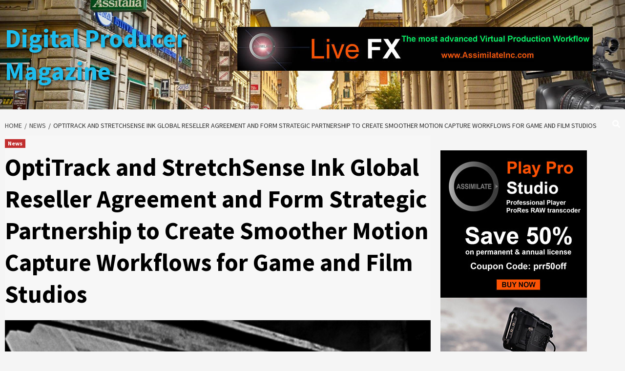

--- FILE ---
content_type: text/html; charset=UTF-8
request_url: https://digitalproducer.com/optitrack-and-stretchsense-ink-global-reseller-agreement-and-form-strategic-partnership-to-create-smoother-motion-capture-workflows-for-game-and-film-studios/
body_size: 31164
content:
<!doctype html>
<html lang="en-US">
<head>
    <meta charset="UTF-8">
    <meta name="viewport" content="width=device-width, initial-scale=1">
    <link rel="profile" href="http://gmpg.org/xfn/11">

    <title>OptiTrack and StretchSense Ink Global Reseller Agreement and Form Strategic Partnership to Create Smoother Motion Capture Workflows for Game and Film Studios &#8211; Digital Producer Magazine</title>
<style>
#wpadminbar #wp-admin-bar-wccp_free_top_button .ab-icon:before {
	content: "\f160";
	color: #02CA02;
	top: 3px;
}
#wpadminbar #wp-admin-bar-wccp_free_top_button .ab-icon {
	transform: rotate(45deg);
}
</style>
<meta name='robots' content='max-image-preview:large' />
<link rel="amphtml" href="https://digitalproducer.com/optitrack-and-stretchsense-ink-global-reseller-agreement-and-form-strategic-partnership-to-create-smoother-motion-capture-workflows-for-game-and-film-studios/amp/" /><meta name="generator" content="AMP for WP 1.1.11"/><link rel='dns-prefetch' href='//static.addtoany.com' />
<link rel='dns-prefetch' href='//www.googletagmanager.com' />
<link rel='dns-prefetch' href='//fonts.googleapis.com' />
<link rel='dns-prefetch' href='//pagead2.googlesyndication.com' />
<link rel="alternate" type="application/rss+xml" title="Digital Producer Magazine &raquo; Feed" href="https://digitalproducer.com/feed/" />
<link rel="alternate" type="application/rss+xml" title="Digital Producer Magazine &raquo; Comments Feed" href="https://digitalproducer.com/comments/feed/" />
<link rel="alternate" title="oEmbed (JSON)" type="application/json+oembed" href="https://digitalproducer.com/wp-json/oembed/1.0/embed?url=https%3A%2F%2Fdigitalproducer.com%2Foptitrack-and-stretchsense-ink-global-reseller-agreement-and-form-strategic-partnership-to-create-smoother-motion-capture-workflows-for-game-and-film-studios%2F" />
<link rel="alternate" title="oEmbed (XML)" type="text/xml+oembed" href="https://digitalproducer.com/wp-json/oembed/1.0/embed?url=https%3A%2F%2Fdigitalproducer.com%2Foptitrack-and-stretchsense-ink-global-reseller-agreement-and-form-strategic-partnership-to-create-smoother-motion-capture-workflows-for-game-and-film-studios%2F&#038;format=xml" />
<!-- digitalproducer.com is managing ads with Advanced Ads 2.0.16 – https://wpadvancedads.com/ --><script id="digit-ready">
			window.advanced_ads_ready=function(e,a){a=a||"complete";var d=function(e){return"interactive"===a?"loading"!==e:"complete"===e};d(document.readyState)?e():document.addEventListener("readystatechange",(function(a){d(a.target.readyState)&&e()}),{once:"interactive"===a})},window.advanced_ads_ready_queue=window.advanced_ads_ready_queue||[];		</script>
		<style id='wp-img-auto-sizes-contain-inline-css' type='text/css'>
img:is([sizes=auto i],[sizes^="auto," i]){contain-intrinsic-size:3000px 1500px}
/*# sourceURL=wp-img-auto-sizes-contain-inline-css */
</style>
<style id='wp-emoji-styles-inline-css' type='text/css'>

	img.wp-smiley, img.emoji {
		display: inline !important;
		border: none !important;
		box-shadow: none !important;
		height: 1em !important;
		width: 1em !important;
		margin: 0 0.07em !important;
		vertical-align: -0.1em !important;
		background: none !important;
		padding: 0 !important;
	}
/*# sourceURL=wp-emoji-styles-inline-css */
</style>
<style id='wp-block-library-inline-css' type='text/css'>
:root{--wp-block-synced-color:#7a00df;--wp-block-synced-color--rgb:122,0,223;--wp-bound-block-color:var(--wp-block-synced-color);--wp-editor-canvas-background:#ddd;--wp-admin-theme-color:#007cba;--wp-admin-theme-color--rgb:0,124,186;--wp-admin-theme-color-darker-10:#006ba1;--wp-admin-theme-color-darker-10--rgb:0,107,160.5;--wp-admin-theme-color-darker-20:#005a87;--wp-admin-theme-color-darker-20--rgb:0,90,135;--wp-admin-border-width-focus:2px}@media (min-resolution:192dpi){:root{--wp-admin-border-width-focus:1.5px}}.wp-element-button{cursor:pointer}:root .has-very-light-gray-background-color{background-color:#eee}:root .has-very-dark-gray-background-color{background-color:#313131}:root .has-very-light-gray-color{color:#eee}:root .has-very-dark-gray-color{color:#313131}:root .has-vivid-green-cyan-to-vivid-cyan-blue-gradient-background{background:linear-gradient(135deg,#00d084,#0693e3)}:root .has-purple-crush-gradient-background{background:linear-gradient(135deg,#34e2e4,#4721fb 50%,#ab1dfe)}:root .has-hazy-dawn-gradient-background{background:linear-gradient(135deg,#faaca8,#dad0ec)}:root .has-subdued-olive-gradient-background{background:linear-gradient(135deg,#fafae1,#67a671)}:root .has-atomic-cream-gradient-background{background:linear-gradient(135deg,#fdd79a,#004a59)}:root .has-nightshade-gradient-background{background:linear-gradient(135deg,#330968,#31cdcf)}:root .has-midnight-gradient-background{background:linear-gradient(135deg,#020381,#2874fc)}:root{--wp--preset--font-size--normal:16px;--wp--preset--font-size--huge:42px}.has-regular-font-size{font-size:1em}.has-larger-font-size{font-size:2.625em}.has-normal-font-size{font-size:var(--wp--preset--font-size--normal)}.has-huge-font-size{font-size:var(--wp--preset--font-size--huge)}.has-text-align-center{text-align:center}.has-text-align-left{text-align:left}.has-text-align-right{text-align:right}.has-fit-text{white-space:nowrap!important}#end-resizable-editor-section{display:none}.aligncenter{clear:both}.items-justified-left{justify-content:flex-start}.items-justified-center{justify-content:center}.items-justified-right{justify-content:flex-end}.items-justified-space-between{justify-content:space-between}.screen-reader-text{border:0;clip-path:inset(50%);height:1px;margin:-1px;overflow:hidden;padding:0;position:absolute;width:1px;word-wrap:normal!important}.screen-reader-text:focus{background-color:#ddd;clip-path:none;color:#444;display:block;font-size:1em;height:auto;left:5px;line-height:normal;padding:15px 23px 14px;text-decoration:none;top:5px;width:auto;z-index:100000}html :where(.has-border-color){border-style:solid}html :where([style*=border-top-color]){border-top-style:solid}html :where([style*=border-right-color]){border-right-style:solid}html :where([style*=border-bottom-color]){border-bottom-style:solid}html :where([style*=border-left-color]){border-left-style:solid}html :where([style*=border-width]){border-style:solid}html :where([style*=border-top-width]){border-top-style:solid}html :where([style*=border-right-width]){border-right-style:solid}html :where([style*=border-bottom-width]){border-bottom-style:solid}html :where([style*=border-left-width]){border-left-style:solid}html :where(img[class*=wp-image-]){height:auto;max-width:100%}:where(figure){margin:0 0 1em}html :where(.is-position-sticky){--wp-admin--admin-bar--position-offset:var(--wp-admin--admin-bar--height,0px)}@media screen and (max-width:600px){html :where(.is-position-sticky){--wp-admin--admin-bar--position-offset:0px}}

/*# sourceURL=wp-block-library-inline-css */
</style><style id='wp-block-image-inline-css' type='text/css'>
.wp-block-image>a,.wp-block-image>figure>a{display:inline-block}.wp-block-image img{box-sizing:border-box;height:auto;max-width:100%;vertical-align:bottom}@media not (prefers-reduced-motion){.wp-block-image img.hide{visibility:hidden}.wp-block-image img.show{animation:show-content-image .4s}}.wp-block-image[style*=border-radius] img,.wp-block-image[style*=border-radius]>a{border-radius:inherit}.wp-block-image.has-custom-border img{box-sizing:border-box}.wp-block-image.aligncenter{text-align:center}.wp-block-image.alignfull>a,.wp-block-image.alignwide>a{width:100%}.wp-block-image.alignfull img,.wp-block-image.alignwide img{height:auto;width:100%}.wp-block-image .aligncenter,.wp-block-image .alignleft,.wp-block-image .alignright,.wp-block-image.aligncenter,.wp-block-image.alignleft,.wp-block-image.alignright{display:table}.wp-block-image .aligncenter>figcaption,.wp-block-image .alignleft>figcaption,.wp-block-image .alignright>figcaption,.wp-block-image.aligncenter>figcaption,.wp-block-image.alignleft>figcaption,.wp-block-image.alignright>figcaption{caption-side:bottom;display:table-caption}.wp-block-image .alignleft{float:left;margin:.5em 1em .5em 0}.wp-block-image .alignright{float:right;margin:.5em 0 .5em 1em}.wp-block-image .aligncenter{margin-left:auto;margin-right:auto}.wp-block-image :where(figcaption){margin-bottom:1em;margin-top:.5em}.wp-block-image.is-style-circle-mask img{border-radius:9999px}@supports ((-webkit-mask-image:none) or (mask-image:none)) or (-webkit-mask-image:none){.wp-block-image.is-style-circle-mask img{border-radius:0;-webkit-mask-image:url('data:image/svg+xml;utf8,<svg viewBox="0 0 100 100" xmlns="http://www.w3.org/2000/svg"><circle cx="50" cy="50" r="50"/></svg>');mask-image:url('data:image/svg+xml;utf8,<svg viewBox="0 0 100 100" xmlns="http://www.w3.org/2000/svg"><circle cx="50" cy="50" r="50"/></svg>');mask-mode:alpha;-webkit-mask-position:center;mask-position:center;-webkit-mask-repeat:no-repeat;mask-repeat:no-repeat;-webkit-mask-size:contain;mask-size:contain}}:root :where(.wp-block-image.is-style-rounded img,.wp-block-image .is-style-rounded img){border-radius:9999px}.wp-block-image figure{margin:0}.wp-lightbox-container{display:flex;flex-direction:column;position:relative}.wp-lightbox-container img{cursor:zoom-in}.wp-lightbox-container img:hover+button{opacity:1}.wp-lightbox-container button{align-items:center;backdrop-filter:blur(16px) saturate(180%);background-color:#5a5a5a40;border:none;border-radius:4px;cursor:zoom-in;display:flex;height:20px;justify-content:center;opacity:0;padding:0;position:absolute;right:16px;text-align:center;top:16px;width:20px;z-index:100}@media not (prefers-reduced-motion){.wp-lightbox-container button{transition:opacity .2s ease}}.wp-lightbox-container button:focus-visible{outline:3px auto #5a5a5a40;outline:3px auto -webkit-focus-ring-color;outline-offset:3px}.wp-lightbox-container button:hover{cursor:pointer;opacity:1}.wp-lightbox-container button:focus{opacity:1}.wp-lightbox-container button:focus,.wp-lightbox-container button:hover,.wp-lightbox-container button:not(:hover):not(:active):not(.has-background){background-color:#5a5a5a40;border:none}.wp-lightbox-overlay{box-sizing:border-box;cursor:zoom-out;height:100vh;left:0;overflow:hidden;position:fixed;top:0;visibility:hidden;width:100%;z-index:100000}.wp-lightbox-overlay .close-button{align-items:center;cursor:pointer;display:flex;justify-content:center;min-height:40px;min-width:40px;padding:0;position:absolute;right:calc(env(safe-area-inset-right) + 16px);top:calc(env(safe-area-inset-top) + 16px);z-index:5000000}.wp-lightbox-overlay .close-button:focus,.wp-lightbox-overlay .close-button:hover,.wp-lightbox-overlay .close-button:not(:hover):not(:active):not(.has-background){background:none;border:none}.wp-lightbox-overlay .lightbox-image-container{height:var(--wp--lightbox-container-height);left:50%;overflow:hidden;position:absolute;top:50%;transform:translate(-50%,-50%);transform-origin:top left;width:var(--wp--lightbox-container-width);z-index:9999999999}.wp-lightbox-overlay .wp-block-image{align-items:center;box-sizing:border-box;display:flex;height:100%;justify-content:center;margin:0;position:relative;transform-origin:0 0;width:100%;z-index:3000000}.wp-lightbox-overlay .wp-block-image img{height:var(--wp--lightbox-image-height);min-height:var(--wp--lightbox-image-height);min-width:var(--wp--lightbox-image-width);width:var(--wp--lightbox-image-width)}.wp-lightbox-overlay .wp-block-image figcaption{display:none}.wp-lightbox-overlay button{background:none;border:none}.wp-lightbox-overlay .scrim{background-color:#fff;height:100%;opacity:.9;position:absolute;width:100%;z-index:2000000}.wp-lightbox-overlay.active{visibility:visible}@media not (prefers-reduced-motion){.wp-lightbox-overlay.active{animation:turn-on-visibility .25s both}.wp-lightbox-overlay.active img{animation:turn-on-visibility .35s both}.wp-lightbox-overlay.show-closing-animation:not(.active){animation:turn-off-visibility .35s both}.wp-lightbox-overlay.show-closing-animation:not(.active) img{animation:turn-off-visibility .25s both}.wp-lightbox-overlay.zoom.active{animation:none;opacity:1;visibility:visible}.wp-lightbox-overlay.zoom.active .lightbox-image-container{animation:lightbox-zoom-in .4s}.wp-lightbox-overlay.zoom.active .lightbox-image-container img{animation:none}.wp-lightbox-overlay.zoom.active .scrim{animation:turn-on-visibility .4s forwards}.wp-lightbox-overlay.zoom.show-closing-animation:not(.active){animation:none}.wp-lightbox-overlay.zoom.show-closing-animation:not(.active) .lightbox-image-container{animation:lightbox-zoom-out .4s}.wp-lightbox-overlay.zoom.show-closing-animation:not(.active) .lightbox-image-container img{animation:none}.wp-lightbox-overlay.zoom.show-closing-animation:not(.active) .scrim{animation:turn-off-visibility .4s forwards}}@keyframes show-content-image{0%{visibility:hidden}99%{visibility:hidden}to{visibility:visible}}@keyframes turn-on-visibility{0%{opacity:0}to{opacity:1}}@keyframes turn-off-visibility{0%{opacity:1;visibility:visible}99%{opacity:0;visibility:visible}to{opacity:0;visibility:hidden}}@keyframes lightbox-zoom-in{0%{transform:translate(calc((-100vw + var(--wp--lightbox-scrollbar-width))/2 + var(--wp--lightbox-initial-left-position)),calc(-50vh + var(--wp--lightbox-initial-top-position))) scale(var(--wp--lightbox-scale))}to{transform:translate(-50%,-50%) scale(1)}}@keyframes lightbox-zoom-out{0%{transform:translate(-50%,-50%) scale(1);visibility:visible}99%{visibility:visible}to{transform:translate(calc((-100vw + var(--wp--lightbox-scrollbar-width))/2 + var(--wp--lightbox-initial-left-position)),calc(-50vh + var(--wp--lightbox-initial-top-position))) scale(var(--wp--lightbox-scale));visibility:hidden}}
/*# sourceURL=https://digitalproducer.com/wp-includes/blocks/image/style.min.css */
</style>
<style id='global-styles-inline-css' type='text/css'>
:root{--wp--preset--aspect-ratio--square: 1;--wp--preset--aspect-ratio--4-3: 4/3;--wp--preset--aspect-ratio--3-4: 3/4;--wp--preset--aspect-ratio--3-2: 3/2;--wp--preset--aspect-ratio--2-3: 2/3;--wp--preset--aspect-ratio--16-9: 16/9;--wp--preset--aspect-ratio--9-16: 9/16;--wp--preset--color--black: #000000;--wp--preset--color--cyan-bluish-gray: #abb8c3;--wp--preset--color--white: #ffffff;--wp--preset--color--pale-pink: #f78da7;--wp--preset--color--vivid-red: #cf2e2e;--wp--preset--color--luminous-vivid-orange: #ff6900;--wp--preset--color--luminous-vivid-amber: #fcb900;--wp--preset--color--light-green-cyan: #7bdcb5;--wp--preset--color--vivid-green-cyan: #00d084;--wp--preset--color--pale-cyan-blue: #8ed1fc;--wp--preset--color--vivid-cyan-blue: #0693e3;--wp--preset--color--vivid-purple: #9b51e0;--wp--preset--gradient--vivid-cyan-blue-to-vivid-purple: linear-gradient(135deg,rgb(6,147,227) 0%,rgb(155,81,224) 100%);--wp--preset--gradient--light-green-cyan-to-vivid-green-cyan: linear-gradient(135deg,rgb(122,220,180) 0%,rgb(0,208,130) 100%);--wp--preset--gradient--luminous-vivid-amber-to-luminous-vivid-orange: linear-gradient(135deg,rgb(252,185,0) 0%,rgb(255,105,0) 100%);--wp--preset--gradient--luminous-vivid-orange-to-vivid-red: linear-gradient(135deg,rgb(255,105,0) 0%,rgb(207,46,46) 100%);--wp--preset--gradient--very-light-gray-to-cyan-bluish-gray: linear-gradient(135deg,rgb(238,238,238) 0%,rgb(169,184,195) 100%);--wp--preset--gradient--cool-to-warm-spectrum: linear-gradient(135deg,rgb(74,234,220) 0%,rgb(151,120,209) 20%,rgb(207,42,186) 40%,rgb(238,44,130) 60%,rgb(251,105,98) 80%,rgb(254,248,76) 100%);--wp--preset--gradient--blush-light-purple: linear-gradient(135deg,rgb(255,206,236) 0%,rgb(152,150,240) 100%);--wp--preset--gradient--blush-bordeaux: linear-gradient(135deg,rgb(254,205,165) 0%,rgb(254,45,45) 50%,rgb(107,0,62) 100%);--wp--preset--gradient--luminous-dusk: linear-gradient(135deg,rgb(255,203,112) 0%,rgb(199,81,192) 50%,rgb(65,88,208) 100%);--wp--preset--gradient--pale-ocean: linear-gradient(135deg,rgb(255,245,203) 0%,rgb(182,227,212) 50%,rgb(51,167,181) 100%);--wp--preset--gradient--electric-grass: linear-gradient(135deg,rgb(202,248,128) 0%,rgb(113,206,126) 100%);--wp--preset--gradient--midnight: linear-gradient(135deg,rgb(2,3,129) 0%,rgb(40,116,252) 100%);--wp--preset--font-size--small: 13px;--wp--preset--font-size--medium: 20px;--wp--preset--font-size--large: 36px;--wp--preset--font-size--x-large: 42px;--wp--preset--spacing--20: 0.44rem;--wp--preset--spacing--30: 0.67rem;--wp--preset--spacing--40: 1rem;--wp--preset--spacing--50: 1.5rem;--wp--preset--spacing--60: 2.25rem;--wp--preset--spacing--70: 3.38rem;--wp--preset--spacing--80: 5.06rem;--wp--preset--shadow--natural: 6px 6px 9px rgba(0, 0, 0, 0.2);--wp--preset--shadow--deep: 12px 12px 50px rgba(0, 0, 0, 0.4);--wp--preset--shadow--sharp: 6px 6px 0px rgba(0, 0, 0, 0.2);--wp--preset--shadow--outlined: 6px 6px 0px -3px rgb(255, 255, 255), 6px 6px rgb(0, 0, 0);--wp--preset--shadow--crisp: 6px 6px 0px rgb(0, 0, 0);}:where(.is-layout-flex){gap: 0.5em;}:where(.is-layout-grid){gap: 0.5em;}body .is-layout-flex{display: flex;}.is-layout-flex{flex-wrap: wrap;align-items: center;}.is-layout-flex > :is(*, div){margin: 0;}body .is-layout-grid{display: grid;}.is-layout-grid > :is(*, div){margin: 0;}:where(.wp-block-columns.is-layout-flex){gap: 2em;}:where(.wp-block-columns.is-layout-grid){gap: 2em;}:where(.wp-block-post-template.is-layout-flex){gap: 1.25em;}:where(.wp-block-post-template.is-layout-grid){gap: 1.25em;}.has-black-color{color: var(--wp--preset--color--black) !important;}.has-cyan-bluish-gray-color{color: var(--wp--preset--color--cyan-bluish-gray) !important;}.has-white-color{color: var(--wp--preset--color--white) !important;}.has-pale-pink-color{color: var(--wp--preset--color--pale-pink) !important;}.has-vivid-red-color{color: var(--wp--preset--color--vivid-red) !important;}.has-luminous-vivid-orange-color{color: var(--wp--preset--color--luminous-vivid-orange) !important;}.has-luminous-vivid-amber-color{color: var(--wp--preset--color--luminous-vivid-amber) !important;}.has-light-green-cyan-color{color: var(--wp--preset--color--light-green-cyan) !important;}.has-vivid-green-cyan-color{color: var(--wp--preset--color--vivid-green-cyan) !important;}.has-pale-cyan-blue-color{color: var(--wp--preset--color--pale-cyan-blue) !important;}.has-vivid-cyan-blue-color{color: var(--wp--preset--color--vivid-cyan-blue) !important;}.has-vivid-purple-color{color: var(--wp--preset--color--vivid-purple) !important;}.has-black-background-color{background-color: var(--wp--preset--color--black) !important;}.has-cyan-bluish-gray-background-color{background-color: var(--wp--preset--color--cyan-bluish-gray) !important;}.has-white-background-color{background-color: var(--wp--preset--color--white) !important;}.has-pale-pink-background-color{background-color: var(--wp--preset--color--pale-pink) !important;}.has-vivid-red-background-color{background-color: var(--wp--preset--color--vivid-red) !important;}.has-luminous-vivid-orange-background-color{background-color: var(--wp--preset--color--luminous-vivid-orange) !important;}.has-luminous-vivid-amber-background-color{background-color: var(--wp--preset--color--luminous-vivid-amber) !important;}.has-light-green-cyan-background-color{background-color: var(--wp--preset--color--light-green-cyan) !important;}.has-vivid-green-cyan-background-color{background-color: var(--wp--preset--color--vivid-green-cyan) !important;}.has-pale-cyan-blue-background-color{background-color: var(--wp--preset--color--pale-cyan-blue) !important;}.has-vivid-cyan-blue-background-color{background-color: var(--wp--preset--color--vivid-cyan-blue) !important;}.has-vivid-purple-background-color{background-color: var(--wp--preset--color--vivid-purple) !important;}.has-black-border-color{border-color: var(--wp--preset--color--black) !important;}.has-cyan-bluish-gray-border-color{border-color: var(--wp--preset--color--cyan-bluish-gray) !important;}.has-white-border-color{border-color: var(--wp--preset--color--white) !important;}.has-pale-pink-border-color{border-color: var(--wp--preset--color--pale-pink) !important;}.has-vivid-red-border-color{border-color: var(--wp--preset--color--vivid-red) !important;}.has-luminous-vivid-orange-border-color{border-color: var(--wp--preset--color--luminous-vivid-orange) !important;}.has-luminous-vivid-amber-border-color{border-color: var(--wp--preset--color--luminous-vivid-amber) !important;}.has-light-green-cyan-border-color{border-color: var(--wp--preset--color--light-green-cyan) !important;}.has-vivid-green-cyan-border-color{border-color: var(--wp--preset--color--vivid-green-cyan) !important;}.has-pale-cyan-blue-border-color{border-color: var(--wp--preset--color--pale-cyan-blue) !important;}.has-vivid-cyan-blue-border-color{border-color: var(--wp--preset--color--vivid-cyan-blue) !important;}.has-vivid-purple-border-color{border-color: var(--wp--preset--color--vivid-purple) !important;}.has-vivid-cyan-blue-to-vivid-purple-gradient-background{background: var(--wp--preset--gradient--vivid-cyan-blue-to-vivid-purple) !important;}.has-light-green-cyan-to-vivid-green-cyan-gradient-background{background: var(--wp--preset--gradient--light-green-cyan-to-vivid-green-cyan) !important;}.has-luminous-vivid-amber-to-luminous-vivid-orange-gradient-background{background: var(--wp--preset--gradient--luminous-vivid-amber-to-luminous-vivid-orange) !important;}.has-luminous-vivid-orange-to-vivid-red-gradient-background{background: var(--wp--preset--gradient--luminous-vivid-orange-to-vivid-red) !important;}.has-very-light-gray-to-cyan-bluish-gray-gradient-background{background: var(--wp--preset--gradient--very-light-gray-to-cyan-bluish-gray) !important;}.has-cool-to-warm-spectrum-gradient-background{background: var(--wp--preset--gradient--cool-to-warm-spectrum) !important;}.has-blush-light-purple-gradient-background{background: var(--wp--preset--gradient--blush-light-purple) !important;}.has-blush-bordeaux-gradient-background{background: var(--wp--preset--gradient--blush-bordeaux) !important;}.has-luminous-dusk-gradient-background{background: var(--wp--preset--gradient--luminous-dusk) !important;}.has-pale-ocean-gradient-background{background: var(--wp--preset--gradient--pale-ocean) !important;}.has-electric-grass-gradient-background{background: var(--wp--preset--gradient--electric-grass) !important;}.has-midnight-gradient-background{background: var(--wp--preset--gradient--midnight) !important;}.has-small-font-size{font-size: var(--wp--preset--font-size--small) !important;}.has-medium-font-size{font-size: var(--wp--preset--font-size--medium) !important;}.has-large-font-size{font-size: var(--wp--preset--font-size--large) !important;}.has-x-large-font-size{font-size: var(--wp--preset--font-size--x-large) !important;}
/*# sourceURL=global-styles-inline-css */
</style>

<style id='classic-theme-styles-inline-css' type='text/css'>
/*! This file is auto-generated */
.wp-block-button__link{color:#fff;background-color:#32373c;border-radius:9999px;box-shadow:none;text-decoration:none;padding:calc(.667em + 2px) calc(1.333em + 2px);font-size:1.125em}.wp-block-file__button{background:#32373c;color:#fff;text-decoration:none}
/*# sourceURL=/wp-includes/css/classic-themes.min.css */
</style>
<link rel='stylesheet' id='ilrc_style-css' href='https://digitalproducer.com/wp-content/plugins/internal-linking-of-related-contents/assets/css/style.css' type='text/css' media='all' />
<style id='ilrc_style-inline-css' type='text/css'>

				.internal-linking-related-contents:before { margin-top:15px}
				.internal-linking-related-contents:after { margin-bottom:15px}
				.internal-linking-related-contents .template-1,
				.internal-linking-related-contents .template-2,
				.internal-linking-related-contents .template-3,
				.internal-linking-related-contents a.template-11,
				.internal-linking-related-contents a.template-12 { background-color:#ec7063!important}
				.internal-linking-related-contents .template-1:hover,
				.internal-linking-related-contents .template-1:active,
				.internal-linking-related-contents .template-1:focus,
				.internal-linking-related-contents .template-2 span.cta,
				.internal-linking-related-contents .template-2:hover,
				.internal-linking-related-contents .template-2:active,
				.internal-linking-related-contents .template-2:focus,
				.internal-linking-related-contents .template-3:hover,
				.internal-linking-related-contents .template-3:active,
				.internal-linking-related-contents .template-3:focus,
				.internal-linking-related-contents .template-3 .postTitle,
				.internal-linking-related-contents a.template-11:hover,
				.internal-linking-related-contents a.template-11:active,
				.internal-linking-related-contents a.template-11:focus,
				.internal-linking-related-contents a.template-12:hover,
				.internal-linking-related-contents a.template-12:active,
				.internal-linking-related-contents a.template-12:focus { background-color:#e74c3c!important}
				.internal-linking-related-contents .template-1 span,
				.internal-linking-related-contents .template-2 span.postTitle,
				.internal-linking-related-contents .template-3 span.cta,
				.internal-linking-related-contents a.template-11 ,
				.internal-linking-related-contents a.template-12 ,
				.internal-linking-related-contents a.template-13 { color:#ffffff}
				.internal-linking-related-contents .template-2 span.cta,
				.internal-linking-related-contents .template-3 span.postTitle { color:#ffffff}
/*# sourceURL=ilrc_style-inline-css */
</style>
<link rel='stylesheet' id='font-awesome-v5-css' href='https://digitalproducer.com/wp-content/themes/covernews-pro/assets/font-awesome-v5/css/fontawesome-all.min.css?ver=6.9' type='text/css' media='all' />
<link rel='stylesheet' id='bootstrap-css' href='https://digitalproducer.com/wp-content/themes/covernews-pro/assets/bootstrap/css/bootstrap.min.css?ver=6.9' type='text/css' media='all' />
<link rel='stylesheet' id='slick-css' href='https://digitalproducer.com/wp-content/themes/covernews-pro/assets/slick/css/slick.min.css?ver=6.9' type='text/css' media='all' />
<link rel='stylesheet' id='sidr-css' href='https://digitalproducer.com/wp-content/themes/covernews-pro/assets/sidr/css/jquery.sidr.dark.css?ver=6.9' type='text/css' media='all' />
<link rel='stylesheet' id='magnific-popup-css' href='https://digitalproducer.com/wp-content/themes/covernews-pro/assets/magnific-popup/magnific-popup.css?ver=6.9' type='text/css' media='all' />
<link rel='stylesheet' id='sliderpro-css' href='https://digitalproducer.com/wp-content/themes/covernews-pro/assets/slider-pro/css/slider-pro.min.css?ver=6.9' type='text/css' media='all' />
<link rel='stylesheet' id='covernews-google-fonts-css' href='https://fonts.googleapis.com/css?family=Source%20Sans%20Pro:400,400i,700,700i|Source%20Sans%20Pro:400,400i,700,700i&#038;subset=latin,latin-ext' type='text/css' media='all' />
<link rel='stylesheet' id='covernews-style-css' href='https://digitalproducer.com/wp-content/themes/covernews-pro/style.css?ver=6.9' type='text/css' media='all' />
<style id='covernews-style-inline-css' type='text/css'>


                body .top-masthead {
        background: #353535;
        }


    
                body .top-masthead,
        body .top-masthead a {
        color: #ffffff;

        }

    
                body .offcanvas-menu span,
        body .data-bg,
        body .primary-color {
        background-color: #2a2a2a;
        }

        body{
        color: #2a2a2a;
        }
    
                body .secondary-color,
        body button,
        body input[type="button"],
        body input[type="reset"],
        body input[type="submit"],
        body .site-content .search-form .search-submit,
        body .site-footer .search-form .search-submit,
        body .main-navigation,
        body .em-post-format i,
        body span.header-after:after,
        body #secondary .widget-title span:after,
        body .af-tabs.nav-tabs > li.active > a:after,
        body .af-tabs.nav-tabs > li > a:hover:after,
        body .exclusive-posts .exclusive-now,
        body span.trending-no,
        body .tagcloud a:hover{
        background: #bb1919;
        }

        body a:hover,
        body a:focus,
        body a:active,
        body .figure-categories-2 .cat-links a
        {
        color: #bb1919;
        }


        body #loader:after {

        border-left-color: #bb1919;

        }


    

                

        a{
        color: #404040;

        }

        .af-tabs.nav-tabs > li.active > a,
        .af-tabs.nav-tabs > li:hover > a,
        .af-tabs.nav-tabs > li:focus > a{
        color: #404040;
        }

        .social-widget-menu ul li a,
        .em-author-details ul li a,
        .tagcloud a {
        border-color: #404040;
        }

        a:visited{
        color: #404040;
        }
    
                body h1,
        body h2,
        body h2 span,
        body h3,
        body h4,
        body h5,
        body h6,
        body #primary .widget-title,
        body .af-tabs.nav-tabs > li.active > a, .af-tabs.nav-tabs > li:hover > a, .af-tabs.nav-tabs > li:focus > a{
        color: #000000;

        }
    
                body h1,
        body h2,
        body h2 span,
        body h3,
        body h4,
        body h5,
        body h6 {
        line-height: 1.3;
        }
    
        
        body .main-navigation .menu ul.menu-desktop > li > a,
        body .navigation-container .icon-search
        {
        color: #ffffff;
        }

        body .main-navigation .menu ul.menu-desktop > li > a:visited
        {
        color: #ffffff;
        }

    
        
        body span.menu-description
        {
        background: #353535;
        }

    
        
        body span.menu-description
        {
        color: #ffffff;
        }

    

        
        body h3.article-title.article-title-1 a,
        body .trending-posts-carousel h3.article-title a,
        body .exclusive-slides a
        {
        color: #404040;
        }

        body h3.article-title.article-title-1 a:visited,
        body .trending-posts-carousel h3.article-title a:visited,
        body .exclusive-slides a:visited
        {
        color: #404040;
        }

    
                body .slider-figcaption-1 .slide-title a,
        body .categorized-story .title-heading .article-title-2 a,
        body .full-plus-list .spotlight-post:first-of-type figcaption h3 a{
        color: #ffffff;
        }

        body .slider-figcaption-1 .slide-title a:visited,
        body .categorized-story .title-heading .article-title-2 a:visited,
        body .full-plus-list .spotlight-post:first-of-type figcaption h3 a:visited{
        color: #ffffff;
        }


    
                body .figure-categories-bg .em-post-format:before{
        background: #ffffff;
        }
        body .em-post-format{
        color: #ffffff;
        }

    

                body,
        body button,
        body input,
        body select,
        body optgroup,
        body textarea {
        font-family: Source Sans Pro;
        }

    
                body h1,
        body h2,
        body h3,
        body h4,
        body h5,
        body h6,
        body .main-navigation a,
        body .font-family-1,
        body .site-description,
        body .trending-posts-line,
        body .exclusive-posts,
        body .widget-title,
        body .em-widget-subtitle,
        body .grid-item-metadata .item-metadata,
        body .af-navcontrols .slide-count,
        body .figure-categories .cat-links,
        body .nav-links a {
        font-family: Source Sans Pro;
        }

    

                .article-title, .site-branding .site-title, .main-navigation .menu ul li a, .slider-figcaption .slide-title {
        letter-spacing: 0px;
        line-height: 1.3;
        }

            <!--        category color starts-->

        
        body .figure-categories .cat-links a.category-color-1 {
        background-color: #bb1919;
        }

        body .trending-story .figure-categories .cat-links a.covernews-categories.category-color-1,
        body .list .spotlight-post .figure-categories .cat-links a.covernews-categories.category-color-1,
        body .full-plus-list .spotlight-post .figure-categories .cat-links a.covernews-categories.category-color-1,
        body .covernews_tabbed_posts_widget .figure-categories .cat-links a.covernews-categories.category-color-1,
        body .trending-posts-vertical-carousel .figure-categories .cat-links a.covernews-categories.category-color-1

        {
        color: #bb1919;
        }

        body .full-plus-list .spotlight-post:first-of-type .figure-categories .cat-links a.covernews-categories.category-color-1,
        body .full-plus-list .spotlight-post:first-of-type .figure-categories .cat-links a.covernews-categories,
        body .figure-categories .cat-links a.covernews-categories
        {
        color: #ffffff;
        background-color: #bb1919;
        }

        body span.header-after.category-color-1:after{
        background: #bb1919;
        }

    

        
        body .figure-categories .cat-links a.category-color-2 {
        background-color: #2a4051;
        }

        body .trending-story .figure-categories .cat-links a.covernews-categories.category-color-2,
        body .list .spotlight-post .figure-categories .cat-links a.covernews-categories.category-color-2,
        body .full-plus-list .spotlight-post .figure-categories .cat-links a.covernews-categories.category-color-2,
        body .covernews_tabbed_posts_widget .figure-categories .cat-links a.covernews-categories.category-color-2,
        body .trending-posts-vertical-carousel .figure-categories .cat-links a.covernews-categories.category-color-2
        {
        color: #2a4051;
        }

        body .full-plus-list .spotlight-post:first-of-type .figure-categories .cat-links a.covernews-categories.category-color-2{
        color: #ffffff;
        background-color: #2a4051;
        }

        body span.header-after.category-color-2:after{
        background: #2a4051;
        }
    
        
        body .figure-categories .cat-links a.category-color-3 {
        background-color: #d60000;
        }

        body .trending-story .figure-categories .cat-links a.covernews-categories.category-color-3,
        body .list .spotlight-post .figure-categories .cat-links a.covernews-categories.category-color-3,
        body .full-plus-list .spotlight-post .figure-categories .cat-links a.covernews-categories.category-color-3,
        body .covernews_tabbed_posts_widget .figure-categories .cat-links a.covernews-categories.category-color-3,
        body .trending-posts-vertical-carousel .figure-categories .cat-links a.covernews-categories.category-color-3
        {
        color: #d60000;
        }

        body .full-plus-list .spotlight-post:first-of-type .figure-categories .cat-links a.covernews-categories.category-color-3{
        color: #ffffff;
        background-color: #d60000;
        }

        body span.header-after.category-color-3:after{
        background: #d60000;
        }
    
        
        body .figure-categories .cat-links a.category-color-4 {
        background-color: #e91e63;
        }

        body .trending-story .figure-categories .cat-links a.covernews-categories.category-color-4,
        body .list .spotlight-post .figure-categories .cat-links a.covernews-categories.category-color-4,
        body .full-plus-list .spotlight-post .figure-categories .cat-links a.covernews-categories.category-color-4,
        body .covernews_tabbed_posts_widget .figure-categories .cat-links a.covernews-categories.category-color-4,
        body .trending-posts-vertical-carousel .figure-categories .cat-links a.covernews-categories.category-color-4
        {
        color: #e91e63;
        }

        body .full-plus-list .spotlight-post:first-of-type .figure-categories .cat-links a.covernews-categories.category-color-4{
        color: #ffffff;
        background-color: #e91e63;
        }

        body span.header-after.category-color-4:after{
        background: #e91e63;
        }
    
        
        body .figure-categories .cat-links a.category-color-5 {
        background-color: #f99500;
        }

        body .trending-story .figure-categories .cat-links a.covernews-categories.category-color-5,
        body .list .spotlight-post .figure-categories .cat-links a.covernews-categories.category-color-5,
        body .full-plus-list .spotlight-post .figure-categories .cat-links a.covernews-categories.category-color-5,
        body .covernews_tabbed_posts_widget .figure-categories .cat-links a.covernews-categories.category-color-5,
        body .trending-posts-vertical-carousel .figure-categories .cat-links a.covernews-categories.category-color-5
        {
        color: #f99500;
        }

        body .full-plus-list .spotlight-post:first-of-type .figure-categories .cat-links a.covernews-categories.category-color-5{
        color: #ffffff;
        background-color: #f99500;
        }

        body span.header-after.category-color-5:after{
        background: #f99500;
        }
    
        
        body .figure-categories .cat-links a.category-color-6 {
        background-color: #61c436;
        }

        body .trending-story .figure-categories .cat-links a.covernews-categories.category-color-6,
        body .list .spotlight-post .figure-categories .cat-links a.covernews-categories.category-color-6,
        body .full-plus-list .spotlight-post .figure-categories .cat-links a.covernews-categories.category-color-6,
        body .covernews_tabbed_posts_widget .figure-categories .cat-links a.covernews-categories.category-color-6,
        body .trending-posts-vertical-carousel .figure-categories .cat-links a.covernews-categories.category-color-6
        {
        color: #61c436;
        }

        body .full-plus-list .spotlight-post:first-of-type .figure-categories .cat-links a.covernews-categories.category-color-6{
        color: #ffffff;
        background-color: #61c436;
        }

        body span.header-after.category-color-6:after{
        background: #61c436;
        }
    
        
        body .figure-categories .cat-links a.category-color-7 {
        background-color: #a66bbe;
        }

        body .trending-story .figure-categories .cat-links a.covernews-categories.category-color-7,
        body .list .spotlight-post .figure-categories .cat-links a.covernews-categories.category-color-7,
        body .full-plus-list .spotlight-post .figure-categories .cat-links a.covernews-categories.category-color-7,
        body .covernews_tabbed_posts_widget .figure-categories .cat-links a.covernews-categories.category-color-7,
        body .trending-posts-vertical-carousel .figure-categories .cat-links a.covernews-categories.category-color-7
        {
        color: #a66bbe;
        }

        body .full-plus-list .spotlight-post:first-of-type .figure-categories .cat-links a.covernews-categories.category-color-7{
        color: #ffffff;
        background-color: #a66bbe;
        }

        body span.header-after.category-color-7:after{
        background: #a66bbe;
        }
    
        
        body .figure-categories .cat-links a.category-color-8 {
        background-color: #ffffff;
        color: #404040;
        }

        body .trending-story .figure-categories .cat-links a.covernews-categories.category-color-8,
        body .list .spotlight-post .figure-categories .cat-links a.covernews-categories.category-color-8,
        body .full-plus-list .spotlight-post .figure-categories .cat-links a.covernews-categories.category-color-8,
        body .covernews_tabbed_posts_widget .figure-categories .cat-links a.covernews-categories.category-color-8,
        body .trending-posts-vertical-carousel .figure-categories .cat-links a.covernews-categories.category-color-8
        {
        color: #404040;
        }

        body .full-plus-list .spotlight-post:first-of-type .figure-categories .cat-links a.covernews-categories.category-color-8{
        color: #404040;
        background-color: #ffffff;
        }

        body span.header-after.category-color-8:after{
        background: #ffffff;
        color: #404040;
        }
    
                body .site-footer .primary-footer{
        background: #1f2125;

        }

    
                body .site-footer,
        body .site-footer .widget-title span,
        body .site-footer .site-title a,
        body .site-footer .site-description,
        body .site-footer a {
        color: #ffffff;

        }

        .site-footer .social-widget-menu ul li a,
        .site-footer .em-author-details ul li a,
        .site-footer .tagcloud a
        {
        border-color: #ffffff;
        }

        .site-footer a:visited {
        color: #ffffff;
        }


    
                body .site-info {
        background: #000000;

        }

    
                body .site-info,
        body .site-info a {
        color: #ffffff;

        }

    
                body .mailchimp-block {
        background: #1f2125;

        }
    

                body .mc4wp-form-fields input[type="text"], body .mc4wp-form-fields input[type="email"] {
        border-color: #4d5b73;

        }
    
        @media only screen and (min-width: 1025px) and (max-width: 1599px) {

                body .af-main-banner .slider-figcaption .slide-title {
        font-size: 35px;
        }


    

        
        body .af-tabs.nav-tabs > li > a,
        body #secondary .af-tabs.nav-tabs > li > a,
        body #primary .af-tabs.nav-tabs > li > a,
        body footer .widget-title,
        body #secondary .widget-title span,
        body span.header-after
        {
        font-size: 20px;
        }

    

        
        body.archive .content-area .page-title,
        body.search-results .content-area .header-title-wrapper .page-title,
        body header.entry-header h1.entry-title{
        font-size: 50px;
        }

    
                body #primary .em-widget-subtitle {
        font-size: 20px;
        }

    

        }
        <!--        end if media query-->

        
/*# sourceURL=covernews-style-inline-css */
</style>
<link rel='stylesheet' id='addtoany-css' href='https://digitalproducer.com/wp-content/plugins/add-to-any/addtoany.min.css?ver=1.16' type='text/css' media='all' />
<script type="text/javascript" id="addtoany-core-js-before">
/* <![CDATA[ */
window.a2a_config=window.a2a_config||{};a2a_config.callbacks=[];a2a_config.overlays=[];a2a_config.templates={};

//# sourceURL=addtoany-core-js-before
/* ]]> */
</script>
<script type="text/javascript" defer src="https://static.addtoany.com/menu/page.js" id="addtoany-core-js"></script>
<script type="text/javascript" src="https://digitalproducer.com/wp-includes/js/jquery/jquery.min.js?ver=3.7.1" id="jquery-core-js"></script>
<script type="text/javascript" src="https://digitalproducer.com/wp-includes/js/jquery/jquery-migrate.min.js?ver=3.4.1" id="jquery-migrate-js"></script>
<script type="text/javascript" defer src="https://digitalproducer.com/wp-content/plugins/add-to-any/addtoany.min.js?ver=1.1" id="addtoany-jquery-js"></script>

<!-- Google tag (gtag.js) snippet added by Site Kit -->
<!-- Google Analytics snippet added by Site Kit -->
<script type="text/javascript" src="https://www.googletagmanager.com/gtag/js?id=GT-PHPFFHNB" id="google_gtagjs-js" async></script>
<script type="text/javascript" id="google_gtagjs-js-after">
/* <![CDATA[ */
window.dataLayer = window.dataLayer || [];function gtag(){dataLayer.push(arguments);}
gtag("set","linker",{"domains":["digitalproducer.com"]});
gtag("js", new Date());
gtag("set", "developer_id.dZTNiMT", true);
gtag("config", "GT-PHPFFHNB");
//# sourceURL=google_gtagjs-js-after
/* ]]> */
</script>
<link rel="https://api.w.org/" href="https://digitalproducer.com/wp-json/" /><link rel="alternate" title="JSON" type="application/json" href="https://digitalproducer.com/wp-json/wp/v2/posts/7278" /><link rel="EditURI" type="application/rsd+xml" title="RSD" href="https://digitalproducer.com/xmlrpc.php?rsd" />
<meta name="generator" content="WordPress 6.9" />
<link rel="canonical" href="https://digitalproducer.com/optitrack-and-stretchsense-ink-global-reseller-agreement-and-form-strategic-partnership-to-create-smoother-motion-capture-workflows-for-game-and-film-studios/" />
<link rel='shortlink' href='https://digitalproducer.com/?p=7278' />
<meta name="generator" content="Site Kit by Google 1.171.0" /><script id="wpcp_disable_selection" type="text/javascript">
var image_save_msg='You are not allowed to save images!';
	var no_menu_msg='Context Menu disabled!';
	var smessage = "Content is protected !!";

function disableEnterKey(e)
{
	var elemtype = e.target.tagName;
	
	elemtype = elemtype.toUpperCase();
	
	if (elemtype == "TEXT" || elemtype == "TEXTAREA" || elemtype == "INPUT" || elemtype == "PASSWORD" || elemtype == "SELECT" || elemtype == "OPTION" || elemtype == "EMBED")
	{
		elemtype = 'TEXT';
	}
	
	if (e.ctrlKey){
     var key;
     if(window.event)
          key = window.event.keyCode;     //IE
     else
          key = e.which;     //firefox (97)
    //if (key != 17) alert(key);
     if (elemtype!= 'TEXT' && (key == 97 || key == 65 || key == 67 || key == 99 || key == 88 || key == 120 || key == 26 || key == 85  || key == 86 || key == 83 || key == 43 || key == 73))
     {
		if(wccp_free_iscontenteditable(e)) return true;
		show_wpcp_message('You are not allowed to copy content or view source');
		return false;
     }else
     	return true;
     }
}


/*For contenteditable tags*/
function wccp_free_iscontenteditable(e)
{
	var e = e || window.event; // also there is no e.target property in IE. instead IE uses window.event.srcElement
  	
	var target = e.target || e.srcElement;

	var elemtype = e.target.nodeName;
	
	elemtype = elemtype.toUpperCase();
	
	var iscontenteditable = "false";
		
	if(typeof target.getAttribute!="undefined" ) iscontenteditable = target.getAttribute("contenteditable"); // Return true or false as string
	
	var iscontenteditable2 = false;
	
	if(typeof target.isContentEditable!="undefined" ) iscontenteditable2 = target.isContentEditable; // Return true or false as boolean

	if(target.parentElement.isContentEditable) iscontenteditable2 = true;
	
	if (iscontenteditable == "true" || iscontenteditable2 == true)
	{
		if(typeof target.style!="undefined" ) target.style.cursor = "text";
		
		return true;
	}
}

////////////////////////////////////
function disable_copy(e)
{	
	var e = e || window.event; // also there is no e.target property in IE. instead IE uses window.event.srcElement
	
	var elemtype = e.target.tagName;
	
	elemtype = elemtype.toUpperCase();
	
	if (elemtype == "TEXT" || elemtype == "TEXTAREA" || elemtype == "INPUT" || elemtype == "PASSWORD" || elemtype == "SELECT" || elemtype == "OPTION" || elemtype == "EMBED")
	{
		elemtype = 'TEXT';
	}
	
	if(wccp_free_iscontenteditable(e)) return true;
	
	var isSafari = /Safari/.test(navigator.userAgent) && /Apple Computer/.test(navigator.vendor);
	
	var checker_IMG = '';
	if (elemtype == "IMG" && checker_IMG == 'checked' && e.detail >= 2) {show_wpcp_message(alertMsg_IMG);return false;}
	if (elemtype != "TEXT")
	{
		if (smessage !== "" && e.detail == 2)
			show_wpcp_message(smessage);
		
		if (isSafari)
			return true;
		else
			return false;
	}	
}

//////////////////////////////////////////
function disable_copy_ie()
{
	var e = e || window.event;
	var elemtype = window.event.srcElement.nodeName;
	elemtype = elemtype.toUpperCase();
	if(wccp_free_iscontenteditable(e)) return true;
	if (elemtype == "IMG") {show_wpcp_message(alertMsg_IMG);return false;}
	if (elemtype != "TEXT" && elemtype != "TEXTAREA" && elemtype != "INPUT" && elemtype != "PASSWORD" && elemtype != "SELECT" && elemtype != "OPTION" && elemtype != "EMBED")
	{
		return false;
	}
}	
function reEnable()
{
	return true;
}
document.onkeydown = disableEnterKey;
document.onselectstart = disable_copy_ie;
if(navigator.userAgent.indexOf('MSIE')==-1)
{
	document.onmousedown = disable_copy;
	document.onclick = reEnable;
}
function disableSelection(target)
{
    //For IE This code will work
    if (typeof target.onselectstart!="undefined")
    target.onselectstart = disable_copy_ie;
    
    //For Firefox This code will work
    else if (typeof target.style.MozUserSelect!="undefined")
    {target.style.MozUserSelect="none";}
    
    //All other  (ie: Opera) This code will work
    else
    target.onmousedown=function(){return false}
    target.style.cursor = "default";
}
//Calling the JS function directly just after body load
window.onload = function(){disableSelection(document.body);};

//////////////////special for safari Start////////////////
var onlongtouch;
var timer;
var touchduration = 1000; //length of time we want the user to touch before we do something

var elemtype = "";
function touchstart(e) {
	var e = e || window.event;
  // also there is no e.target property in IE.
  // instead IE uses window.event.srcElement
  	var target = e.target || e.srcElement;
	
	elemtype = window.event.srcElement.nodeName;
	
	elemtype = elemtype.toUpperCase();
	
	if(!wccp_pro_is_passive()) e.preventDefault();
	if (!timer) {
		timer = setTimeout(onlongtouch, touchduration);
	}
}

function touchend() {
    //stops short touches from firing the event
    if (timer) {
        clearTimeout(timer);
        timer = null;
    }
	onlongtouch();
}

onlongtouch = function(e) { //this will clear the current selection if anything selected
	
	if (elemtype != "TEXT" && elemtype != "TEXTAREA" && elemtype != "INPUT" && elemtype != "PASSWORD" && elemtype != "SELECT" && elemtype != "EMBED" && elemtype != "OPTION")	
	{
		if (window.getSelection) {
			if (window.getSelection().empty) {  // Chrome
			window.getSelection().empty();
			} else if (window.getSelection().removeAllRanges) {  // Firefox
			window.getSelection().removeAllRanges();
			}
		} else if (document.selection) {  // IE?
			document.selection.empty();
		}
		return false;
	}
};

document.addEventListener("DOMContentLoaded", function(event) { 
    window.addEventListener("touchstart", touchstart, false);
    window.addEventListener("touchend", touchend, false);
});

function wccp_pro_is_passive() {

  var cold = false,
  hike = function() {};

  try {
	  const object1 = {};
  var aid = Object.defineProperty(object1, 'passive', {
  get() {cold = true}
  });
  window.addEventListener('test', hike, aid);
  window.removeEventListener('test', hike, aid);
  } catch (e) {}

  return cold;
}
/*special for safari End*/
</script>
<script id="wpcp_disable_Right_Click" type="text/javascript">
document.ondragstart = function() { return false;}
	function nocontext(e) {
	   return false;
	}
	document.oncontextmenu = nocontext;
</script>
<style>
.unselectable
{
-moz-user-select:none;
-webkit-user-select:none;
cursor: default;
}
html
{
-webkit-touch-callout: none;
-webkit-user-select: none;
-khtml-user-select: none;
-moz-user-select: none;
-ms-user-select: none;
user-select: none;
-webkit-tap-highlight-color: rgba(0,0,0,0);
}
</style>
<script id="wpcp_css_disable_selection" type="text/javascript">
var e = document.getElementsByTagName('body')[0];
if(e)
{
	e.setAttribute('unselectable',"on");
}
</script>
<script async src="https://pagead2.googlesyndication.com/pagead/js/adsbygoogle.js?client=ca-pub-8062812296869199"
     crossorigin="anonymous"></script>

<meta name="google-site-verification" content="VNAuaLMD43RazsNklg79EsCI0MZns2jadX2a7Rdr6C4" />

<!-- Google AdSense meta tags added by Site Kit -->
<meta name="google-adsense-platform-account" content="ca-host-pub-2644536267352236">
<meta name="google-adsense-platform-domain" content="sitekit.withgoogle.com">
<!-- End Google AdSense meta tags added by Site Kit -->
        <style type="text/css">
                        body .masthead-banner.data-bg:before {
                background: rgba(0,0,0,0);
            }
                        .site-title a,
            .site-header .site-branding .site-title a:visited,
            .site-header .site-branding .site-title a:hover,
            .site-description {
                color: #1ebded;
            }

            .header-layout-3 .site-header .site-branding .site-title,
            .site-branding .site-title {
                font-size: 52px;
            }

            @media only screen and (max-width: 640px) {
                .site-branding .site-title {
                    font-size: 40px;

                }
              }   

           @media only screen and (max-width: 375px) {
                    .site-branding .site-title {
                        font-size: 32px;

                    }
                }

            

        </style>
        

<!-- Quantcast Choice. Consent Manager Tag v2.0 (for TCF 2.0) -->
<script type="text/javascript" async=true>
(function() {
  var host = 'www.themoneytizer.com';
  var element = document.createElement('script');
  var firstScript = document.getElementsByTagName('script')[0];
  var url = 'https://cmp.quantcast.com'
    .concat('/choice/', '6Fv0cGNfc_bw8', '/', host, '/choice.js');
  var uspTries = 0;
  var uspTriesLimit = 3;
  element.async = true;
  element.type = 'text/javascript';
  element.src = url;

  firstScript.parentNode.insertBefore(element, firstScript);

  function makeStub() {
    var TCF_LOCATOR_NAME = '__tcfapiLocator';
    var queue = [];
    var win = window;
    var cmpFrame;

    function addFrame() {
      var doc = win.document;
      var otherCMP = !!(win.frames[TCF_LOCATOR_NAME]);

      if (!otherCMP) {
        if (doc.body) {
          var iframe = doc.createElement('iframe');

          iframe.style.cssText = 'display:none';
          iframe.name = TCF_LOCATOR_NAME;
          doc.body.appendChild(iframe);
        } else {
          setTimeout(addFrame, 5);
        }
      }
      return !otherCMP;
    }

    function tcfAPIHandler() {
      var gdprApplies;
      var args = arguments;

      if (!args.length) {
        return queue;
      } else if (args[0] === 'setGdprApplies') {
        if (
          args.length > 3 &&
          args[2] === 2 &&
          typeof args[3] === 'boolean'
        ) {
          gdprApplies = args[3];
          if (typeof args[2] === 'function') {
            args[2]('set', true);
          }
        }
      } else if (args[0] === 'ping') {
        var retr = {
          gdprApplies: gdprApplies,
          cmpLoaded: false,
          cmpStatus: 'stub'
        };

        if (typeof args[2] === 'function') {
          args[2](retr);
        }
      } else {
        if(args[0] === 'init' && typeof args[3] === 'object') {
          args[3] = { ...args[3], tag_version: 'V2' };
        }
        queue.push(args);
      }
    }

    function postMessageEventHandler(event) {
      var msgIsString = typeof event.data === 'string';
      var json = {};

      try {
        if (msgIsString) {
          json = JSON.parse(event.data);
        } else {
          json = event.data;
        }
      } catch (ignore) {}

      var payload = json.__tcfapiCall;

      if (payload) {
        window.__tcfapi(
          payload.command,
          payload.version,
          function(retValue, success) {
            var returnMsg = {
              __tcfapiReturn: {
                returnValue: retValue,
                success: success,
                callId: payload.callId
              }
            };
            if (msgIsString) {
              returnMsg = JSON.stringify(returnMsg);
            }
            if (event && event.source && event.source.postMessage) {
              event.source.postMessage(returnMsg, '*');
            }
          },
          payload.parameter
        );
      }
    }

    while (win) {
      try {
        if (win.frames[TCF_LOCATOR_NAME]) {
          cmpFrame = win;
          break;
        }
      } catch (ignore) {}

      if (win === window.top) {
        break;
      }
      win = win.parent;
    }
    if (!cmpFrame) {
      addFrame();
      win.__tcfapi = tcfAPIHandler;
      win.addEventListener('message', postMessageEventHandler, false);
    }
  };

  makeStub();

  var uspStubFunction = function() {
    var arg = arguments;
    if (typeof window.__uspapi !== uspStubFunction) {
      setTimeout(function() {
        if (typeof window.__uspapi !== 'undefined') {
          window.__uspapi.apply(window.__uspapi, arg);
        }
      }, 500);
    }
  };

  var checkIfUspIsReady = function() {
    uspTries++;
    if (window.__uspapi === uspStubFunction && uspTries < uspTriesLimit) {
      console.warn('USP is not accessible');
    } else {
      clearInterval(uspInterval);
    }
  };

  if (typeof window.__uspapi === 'undefined') {
    window.__uspapi = uspStubFunction;
    var uspInterval = setInterval(checkIfUspIsReady, 6000);
  }
})();
</script>
<!-- End Quantcast Choice. Consent Manager Tag v2.0 (for TCF 2.0) -->


<!-- Google AdSense snippet added by Site Kit -->
<script type="text/javascript" async="async" src="https://pagead2.googlesyndication.com/pagead/js/adsbygoogle.js?client=ca-pub-8062812296869199&amp;host=ca-host-pub-2644536267352236" crossorigin="anonymous"></script>

<!-- End Google AdSense snippet added by Site Kit -->
<link rel="icon" href="https://digitalproducer.com/wp-content/uploads/2019/01/DMNlogoSml.gif" sizes="32x32" />
<link rel="icon" href="https://digitalproducer.com/wp-content/uploads/2019/01/DMNlogoSml.gif" sizes="192x192" />
<link rel="apple-touch-icon" href="https://digitalproducer.com/wp-content/uploads/2019/01/DMNlogoSml.gif" />
<meta name="msapplication-TileImage" content="https://digitalproducer.com/wp-content/uploads/2019/01/DMNlogoSml.gif" />
</head>

<body class="wp-singular post-template-default single single-post postid-7278 single-format-standard wp-theme-covernews-pro unselectable default-content-layout align-content-left aa-prefix-digit-">


<div id="page" class="site">
    <a class="skip-link screen-reader-text" href="#content">Skip to content</a>

<header id="masthead" class="site-header">
        <div class="masthead-banner data-bg" data-background="https://digitalproducer.com/wp-content/uploads/2019/02/cropped-New_DP_Header_WP_5-1-1.jpg">
        <div class="container">
            <div class="row">
                <div class="col-md-4">
                    <div class="site-branding">
                                                    <p class="site-title font-family-1">
                                <a href="https://digitalproducer.com/"
                                   rel="home">Digital Producer Magazine</a>
                            </p>
                        
                                            </div>
                </div>
                <div class="col-md-8">
                                <div class="banner-promotions-wrapper">
                                    <div class="promotion-section">
                        <a href="https://www.assimilateinc.com" target="_blank">
                            <img width="728" height="90" src="https://digitalproducer.com/wp-content/uploads/2022/10/728x90-v2-100122.jpg" class="attachment-full size-full" alt="" decoding="async" fetchpriority="high" srcset="https://digitalproducer.com/wp-content/uploads/2022/10/728x90-v2-100122.jpg 728w, https://digitalproducer.com/wp-content/uploads/2022/10/728x90-v2-100122-300x37.jpg 300w, https://digitalproducer.com/wp-content/uploads/2022/10/728x90-v2-100122-720x90.jpg 720w" sizes="(max-width: 728px) 100vw, 728px" />                        </a>
                    </div>
                                

            </div>
            <!-- Trending line END -->
                                 <div class="banner-promotions-wrapper">
                    <div class="promotion-section">
                        <div id="custom_html-10" class="widget_text widget covernews-widget widget_custom_html"><div class="textwidget custom-html-widget"></div></div>                    </div>
                </div>
                                </div>
            </div>
        </div>
    </div>
    <nav id="site-navigation" class="main-navigation">
        <div class="container">
            <div class="row">
                <div class="kol-12">
                    <div class="navigation-container">


                        <div class="cart-search">

                            <span class="af-search-click icon-search">
                                    <i class="fa fa-search"></i>
                            </span>
                        </div>


                        <span class="toggle-menu" aria-controls="primary-menu" aria-expanded="false">
                                <span class="screen-reader-text">Primary Menu</span>
                                 <i class="ham"></i>
                        </span>
                        <span class="af-mobile-site-title-wrap">
                                                        <p class="site-title font-family-1">
                                <a href="https://digitalproducer.com/"
                                   rel="home">Digital Producer Magazine</a>
                            </p>
                        </span>
                        <div id="primary-menu" class="menu"></div>


                    </div>
                </div>
            </div>
        </div>
    </nav>
</header>

<div id="af-search-wrap">
    <div class="af-search-box table-block">
        <div class="table-block-child v-center text-center">
            <form role="search" method="get" class="search-form" action="https://digitalproducer.com/">
				<label>
					<span class="screen-reader-text">Search for:</span>
					<input type="search" class="search-field" placeholder="Search &hellip;" value="" name="s" />
				</label>
				<input type="submit" class="search-submit" value="Search" />
			</form>        </div>
    </div>
    <div class="af-search-close af-search-click">
        <span></span>
        <span></span>
    </div>
</div>

    <div id="content" class="container">


        <div class="em-breadcrumbs font-family-1">
                <div class="row">
                        <div role="navigation" aria-label="Breadcrumbs" class="breadcrumb-trail breadcrumbs" itemprop="breadcrumb"><ul class="trail-items" itemscope itemtype="http://schema.org/BreadcrumbList"><meta name="numberOfItems" content="3" /><meta name="itemListOrder" content="Ascending" /><li itemprop="itemListElement" itemscope itemtype="http://schema.org/ListItem" class="trail-item trail-begin"><a href="https://digitalproducer.com/" rel="home" itemprop="item"><span itemprop="name">Home</span></a><meta itemprop="position" content="1" /></li><li itemprop="itemListElement" itemscope itemtype="http://schema.org/ListItem" class="trail-item"><a href="https://digitalproducer.com/category/news/" itemprop="item"><span itemprop="name">News</span></a><meta itemprop="position" content="2" /></li><li itemprop="itemListElement" itemscope itemtype="http://schema.org/ListItem" class="trail-item trail-end"><span itemprop="item"><span itemprop="name">OptiTrack and StretchSense Ink Global Reseller Agreement and Form Strategic Partnership to Create Smoother Motion Capture Workflows for Game and Film Studios</span></span><meta itemprop="position" content="3" /></li></ul></div>                </div>
        </div>


            <div class="row">
                <div id="primary" class="content-area">
                    <main id="main" class="site-main">

                                                    <article id="post-7278" class="post-7278 post type-post status-publish format-standard has-post-thumbnail hentry category-news">
                                <div class="entry-content-wrap">
                                    <header class="entry-header">

    <div class="header-details-wrapper">
        <div class="entry-header-details">
                            <div class="figure-categories figure-categories-bg">
                                        <ul class="cat-links"><li class="meta-category">
                             <a class="covernews-categories category-color-1" href="https://digitalproducer.com/category/news/" alt="View all posts in News"> 
                                 News
                             </a>
                        </li></ul>                </div>
                        <h1 class="entry-title">OptiTrack and StretchSense Ink Global Reseller Agreement and Form Strategic Partnership to Create Smoother Motion Capture Workflows for Game and Film Studios</h1>
            
                
        <span class="author-links">
                                </span>
                        

                    </div>
    </div>
        <div class="aft-post-thumbnail-wrapper">    
                    <div class="post-thumbnail full-width-image">
                    <img width="500" height="364" src="https://digitalproducer.com/wp-content/uploads/2019/04/news6.gif" class="attachment-covernews-featured size-covernews-featured wp-post-image default-featured-img" alt="" decoding="async" />                </div>
            
                </div>
</header><!-- .entry-header -->                                    

    <div class="entry-content">
        <div class="addtoany_share_save_container addtoany_content addtoany_content_top"><div class="a2a_kit a2a_kit_size_32 addtoany_list" data-a2a-url="https://digitalproducer.com/optitrack-and-stretchsense-ink-global-reseller-agreement-and-form-strategic-partnership-to-create-smoother-motion-capture-workflows-for-game-and-film-studios/" data-a2a-title="OptiTrack and StretchSense Ink Global Reseller Agreement and Form Strategic Partnership to Create Smoother Motion Capture Workflows for Game and Film Studios"><a class="a2a_button_facebook" href="https://www.addtoany.com/add_to/facebook?linkurl=https%3A%2F%2Fdigitalproducer.com%2Foptitrack-and-stretchsense-ink-global-reseller-agreement-and-form-strategic-partnership-to-create-smoother-motion-capture-workflows-for-game-and-film-studios%2F&amp;linkname=OptiTrack%20and%20StretchSense%20Ink%20Global%20Reseller%20Agreement%20and%20Form%20Strategic%20Partnership%20to%20Create%20Smoother%20Motion%20Capture%20Workflows%20for%20Game%20and%20Film%20Studios" title="Facebook" rel="nofollow noopener" target="_blank"></a><a class="a2a_button_twitter" href="https://www.addtoany.com/add_to/twitter?linkurl=https%3A%2F%2Fdigitalproducer.com%2Foptitrack-and-stretchsense-ink-global-reseller-agreement-and-form-strategic-partnership-to-create-smoother-motion-capture-workflows-for-game-and-film-studios%2F&amp;linkname=OptiTrack%20and%20StretchSense%20Ink%20Global%20Reseller%20Agreement%20and%20Form%20Strategic%20Partnership%20to%20Create%20Smoother%20Motion%20Capture%20Workflows%20for%20Game%20and%20Film%20Studios" title="Twitter" rel="nofollow noopener" target="_blank"></a><a class="a2a_button_email" href="https://www.addtoany.com/add_to/email?linkurl=https%3A%2F%2Fdigitalproducer.com%2Foptitrack-and-stretchsense-ink-global-reseller-agreement-and-form-strategic-partnership-to-create-smoother-motion-capture-workflows-for-game-and-film-studios%2F&amp;linkname=OptiTrack%20and%20StretchSense%20Ink%20Global%20Reseller%20Agreement%20and%20Form%20Strategic%20Partnership%20to%20Create%20Smoother%20Motion%20Capture%20Workflows%20for%20Game%20and%20Film%20Studios" title="Email" rel="nofollow noopener" target="_blank"></a><a class="a2a_button_linkedin" href="https://www.addtoany.com/add_to/linkedin?linkurl=https%3A%2F%2Fdigitalproducer.com%2Foptitrack-and-stretchsense-ink-global-reseller-agreement-and-form-strategic-partnership-to-create-smoother-motion-capture-workflows-for-game-and-film-studios%2F&amp;linkname=OptiTrack%20and%20StretchSense%20Ink%20Global%20Reseller%20Agreement%20and%20Form%20Strategic%20Partnership%20to%20Create%20Smoother%20Motion%20Capture%20Workflows%20for%20Game%20and%20Film%20Studios" title="LinkedIn" rel="nofollow noopener" target="_blank"></a><a class="a2a_button_flipboard" href="https://www.addtoany.com/add_to/flipboard?linkurl=https%3A%2F%2Fdigitalproducer.com%2Foptitrack-and-stretchsense-ink-global-reseller-agreement-and-form-strategic-partnership-to-create-smoother-motion-capture-workflows-for-game-and-film-studios%2F&amp;linkname=OptiTrack%20and%20StretchSense%20Ink%20Global%20Reseller%20Agreement%20and%20Form%20Strategic%20Partnership%20to%20Create%20Smoother%20Motion%20Capture%20Workflows%20for%20Game%20and%20Film%20Studios" title="Flipboard" rel="nofollow noopener" target="_blank"></a><a class="a2a_button_google_gmail" href="https://www.addtoany.com/add_to/google_gmail?linkurl=https%3A%2F%2Fdigitalproducer.com%2Foptitrack-and-stretchsense-ink-global-reseller-agreement-and-form-strategic-partnership-to-create-smoother-motion-capture-workflows-for-game-and-film-studios%2F&amp;linkname=OptiTrack%20and%20StretchSense%20Ink%20Global%20Reseller%20Agreement%20and%20Form%20Strategic%20Partnership%20to%20Create%20Smoother%20Motion%20Capture%20Workflows%20for%20Game%20and%20Film%20Studios" title="Gmail" rel="nofollow noopener" target="_blank"></a><a class="a2a_dd addtoany_share_save addtoany_share" href="https://www.addtoany.com/share"></a></div></div><div>
<p>AUCKLAND, New Zealand &amp; CORVALLIS, Ore.&ndash;(BUSINESS WIRE)&ndash;<a href="https://twitter.com/hashtag/animation?src=hash" target="_blank" rel="noopener">#animation</a>&ndash;OptiTrack (NaturalPoint), a worldwide leader in 3D tracking systems, has formally agreed with StretchSense to become a global authorized reseller of StretchSense&rsquo;s hand and finger motion capture solution.
</p>
<p><a href="https://mms.businesswire.com/media/20211216006043/en/1309569/5/SS_Logo_Stacked_Blue_Transparent_590x432.jpg"><img decoding="async" src="https://mms.businesswire.com/media/20211216006043/en/1309569/21/SS_Logo_Stacked_Blue_Transparent_590x432.jpg"></a></p>
<p>
The strategic partnership includes both technology and channel benefits. OptiTrack will become a reseller of StretchSense gloves, giving customers the opportunity to buy a complete body and hand motion capture solution through a single channel. Customers can then use OptiTrack&rsquo;s optical body capture with StretchSense hands as one, bringing simplicity to the often-complex motion capture technology set.
</p>
<p>
In addition, the two companies have been working together on a new integration to create smoother workflows for game and film studios alike, allowing for more speed and accuracy throughout the creative and production process, as well as minimising clean-up in post-production.
</p><div class="digit-content" id="digit-4051205519"><a href="https://www.assimilateinc.com/products/playprostudio/" aria-label="PP_Lou_Promo v3"><img loading="lazy" decoding="async" src="https://digitalproducer.com/wp-content/uploads/2022/07/PP_Lou_Promo-v3.jpg" alt="" srcset="https://digitalproducer.com/wp-content/uploads/2022/07/PP_Lou_Promo-v3.jpg 800w, https://digitalproducer.com/wp-content/uploads/2022/07/PP_Lou_Promo-v3-300x169.jpg 300w, https://digitalproducer.com/wp-content/uploads/2022/07/PP_Lou_Promo-v3-768x432.jpg 768w" sizes="(max-width: 800px) 100vw, 800px" width="800" height="450" style="display: inline-block;"></a></div>
<div class="internal-linking-related-contents"><a href="https://digitalproducer.com/hollywoods-barefoot-recording-studio-opens-its-doors/" class="template-2"><span class="cta">Read more</span><span class="postTitle">Hollywood&rsquo;s Barefoot Recording Studio Opens Its Doors</span></a></div><p>
<b>Expanding Partnership with Continued Focus on Customer Success</b>
</p>
<p>
Today&rsquo;s announcement builds on the existing relationship between OptiTrack and StretchSense, with the impetus for partnership being twofold: 1) demand from their mutual customer base, and 2) a shared vision for advancing the state of the art in emerging motion capture applications.
</p>
<p>
&ldquo;This agreement gives our customers a single point of purchase for products from two industry-leading vendors, creating a truly powerful body and hand tracking solution.&rdquo; said Ben O&rsquo;Brien, Chief Executive Officer for StretchSense. &ldquo;The market has clearly spoken and we couldn&rsquo;t be happier that this has largely been customer-driven. When you bring together two of the world&rsquo;s leading performance capture technologies, that can only create significant value for studios all over the world. Together, there&rsquo;s a real opportunity here to overcome the challenges of capturing the nuance of performance of multiple characters on larger stages.&rdquo;
</p>
<p>
&ldquo;This partnership is an amazing opportunity to build new value for our mutual customers, and to expand our reach into the enterprise game and film studio market,&rdquo; said Adam Schmidt, Chief Revenue Officer for OptiTrack. &ldquo;We are excited to extend our partnership with StretchSense, and to deliver more accurate, complete, and capable mocap systems.&rdquo;
</p>
<div class="internal-linking-related-contents"><a href="https://digitalproducer.com/seoul-dragon-city-hotel-creates-dazzling-lighting-displays-with-harman-professional-solutions/" class="template-2"><span class="cta">Read more</span><span class="postTitle">Seoul Dragon City Hotel Creates Dazzling Lighting Displays with HARMAN Professional Solutions</span></a></div><p>
&ldquo;Having these two vendors form this partnership is a match made in capture-tech heaven, direct integration will be a huge boost to simplifying full performance capture for both live-streaming and recorded pipelines,&rdquo; said Lyle Cooley, the Motion Capture Supervisor for virtual production company, Versatile Media Ltd.
</p>
<p>
Coming up, StretchSense will join OptiTrack at the 2022 Game Developers Conference (GDC) taking place March 21-25 at the Moscone Center in San Francisco.
</p>
<p>
<b>About OptiTrack</b>
</p>
<p>
OptiTrack is the worldwide leader in 3D tracking systems through its 3D precision, low latency output, easy to use workflows, as well as a host of developer tools. Serving primary markets in drone and ground robot tracking, movement sciences, virtual production and character animation for film and games as well as virtual reality (VR) or mixed reality (XR) tracking, it remains the most widely used tracking solution on earth and is the favorite of world leading academia research and professional teams whose requirements are the most demanding in the world.
</p>
<div class="internal-linking-related-contents"><a href="https://digitalproducer.com/symphony-orchestra-performs-the-most-beloved-music-and-songs-from-metal-gear/" class="template-2"><span class="cta">Read more</span><span class="postTitle">Symphony Orchestra Performs the Most Beloved Music and Songs from METAL GEAR!</span></a></div><p>
<a target="_blank" href="https://cts.businesswire.com/ct/CT?id=smartlink&amp;url=https%3A%2F%2Ftwitter.com%2Foptitrack&amp;esheet=52552474&amp;newsitemid=20211216006043&amp;lan=en-US&amp;anchor=Twitter&amp;index=1&amp;md5=075752259a2e0a28927896062783879d" rel="nofollow noopener" shape="rect">Twitter</a>, <a target="_blank" href="https://cts.businesswire.com/ct/CT?id=smartlink&amp;url=https%3A%2F%2Fwww.facebook.com%2FOptiTrack&amp;esheet=52552474&amp;newsitemid=20211216006043&amp;lan=en-US&amp;anchor=Facebook&amp;index=2&amp;md5=59881f67b0f403dcdb50ded071f2a13b" rel="nofollow noopener" shape="rect">Facebook</a>, <a target="_blank" href="https://cts.businesswire.com/ct/CT?id=smartlink&amp;url=https%3A%2F%2Fwww.youtube.com%2Fuser%2FNaturalPointInc&amp;esheet=52552474&amp;newsitemid=20211216006043&amp;lan=en-US&amp;anchor=YouTube&amp;index=3&amp;md5=9718248905197927797bd0a6ada76eb0" rel="nofollow noopener" shape="rect">YouTube</a>, <a target="_blank" href="https://cts.businesswire.com/ct/CT?id=smartlink&amp;url=https%3A%2F%2Fwww.instagram.com%2Foptitrack%2F&amp;esheet=52552474&amp;newsitemid=20211216006043&amp;lan=en-US&amp;anchor=Instagram&amp;index=4&amp;md5=8ade3f01a2c2ff473829f6e065e96796" rel="nofollow noopener" shape="rect">Instagram</a>, and <a target="_blank" href="https://cts.businesswire.com/ct/CT?id=smartlink&amp;url=https%3A%2F%2Fwww.linkedin.com%2Fcompany%2Fnaturalpoint%2F&amp;esheet=52552474&amp;newsitemid=20211216006043&amp;lan=en-US&amp;anchor=LinkedIn&amp;index=5&amp;md5=701057e4bc196516a11daa2da5b16fe9" rel="nofollow noopener" shape="rect">LinkedIn</a>.
</p>
<p>
<b>About StretchSense</b>
</p>
<p>
StretchSense (Sensor Holdings Limited) is the creator of the MoCap Pro Glove and Hand Engine software. Its industry-leading hand and finger motion capture solution combines bespoke stretch sensors with machine-learning for superior hand and finger tracking and reduced clean up in post-production.
</p>
<p>
Its dedication to innovation has positioned it as a driving market force in several key technology sectors including game development studios, film production and virtual reality. Founded in 2012 by Dr. Todd Gisby and Dr. Benjamin O&rsquo;Brien, plus bioengineering Professor Iain Anderson. StretchSense has approximately 60 staff across offices in New Zealand and the US.
</p>
<p>
Visit <a target="_blank" href="https://cts.businesswire.com/ct/CT?id=smartlink&amp;url=http%3A%2F%2Fwww.stretchsense.com%2F&amp;esheet=52552474&amp;newsitemid=20211216006043&amp;lan=en-US&amp;anchor=www.stretchsense.com&amp;index=6&amp;md5=d86c28e6a03b28ebcc451e5d8311988a" rel="nofollow noopener" shape="rect">www.stretchsense.com</a> for more information.
</p>
<p>
<a target="_blank" href="https://cts.businesswire.com/ct/CT?id=smartlink&amp;url=https%3A%2F%2Ftwitter.com%2Fstretchsense&amp;esheet=52552474&amp;newsitemid=20211216006043&amp;lan=en-US&amp;anchor=Twitter&amp;index=7&amp;md5=e38b863bf77fb33d3b04243e67c2cd95" rel="nofollow noopener" shape="rect">Twitter</a>, <a target="_blank" href="https://cts.businesswire.com/ct/CT?id=smartlink&amp;url=https%3A%2F%2Fwww.facebook.com%2FStretchSense%2F&amp;esheet=52552474&amp;newsitemid=20211216006043&amp;lan=en-US&amp;anchor=Facebook&amp;index=8&amp;md5=e9b9554d4fd9a38e8e960ffffbe1406f" rel="nofollow noopener" shape="rect">Facebook</a>, <a target="_blank" href="https://cts.businesswire.com/ct/CT?id=smartlink&amp;url=https%3A%2F%2Fwww.youtube.com%2Fc%2Fstretchsense&amp;esheet=52552474&amp;newsitemid=20211216006043&amp;lan=en-US&amp;anchor=YouTube&amp;index=9&amp;md5=743d4b4c4b81f0c2b549970a54017ebd" rel="nofollow noopener" shape="rect">YouTube</a>, <a target="_blank" href="https://cts.businesswire.com/ct/CT?id=smartlink&amp;url=https%3A%2F%2Fwww.instagram.com%2Fstretchsense%2F&amp;esheet=52552474&amp;newsitemid=20211216006043&amp;lan=en-US&amp;anchor=Instagram&amp;index=10&amp;md5=b37ab02698b0813eccf136c416003228" rel="nofollow noopener" shape="rect">Instagram</a>, and <a target="_blank" href="https://cts.businesswire.com/ct/CT?id=smartlink&amp;url=https%3A%2F%2Fwww.linkedin.com%2Fcompany%2Fstretchsense%2F&amp;esheet=52552474&amp;newsitemid=20211216006043&amp;lan=en-US&amp;anchor=LinkedIn&amp;index=11&amp;md5=706eaeac6d8d65349fbe55225645e1eb" rel="nofollow noopener" shape="rect">LinkedIn</a>.
</p>
<p><b>Contacts</b> </p>
<p>
Maggie Begley/MBC<br>
<br><a target="_blank" href="mailto:Maggie@mbcprinc.com" rel="nofollow noopener" shape="rect">Maggie@mbcprinc.com</a>
</p>
</div>
<div class="addtoany_share_save_container addtoany_content addtoany_content_bottom"><div class="a2a_kit a2a_kit_size_32 addtoany_list" data-a2a-url="https://digitalproducer.com/optitrack-and-stretchsense-ink-global-reseller-agreement-and-form-strategic-partnership-to-create-smoother-motion-capture-workflows-for-game-and-film-studios/" data-a2a-title="OptiTrack and StretchSense Ink Global Reseller Agreement and Form Strategic Partnership to Create Smoother Motion Capture Workflows for Game and Film Studios"><a class="a2a_button_facebook" href="https://www.addtoany.com/add_to/facebook?linkurl=https%3A%2F%2Fdigitalproducer.com%2Foptitrack-and-stretchsense-ink-global-reseller-agreement-and-form-strategic-partnership-to-create-smoother-motion-capture-workflows-for-game-and-film-studios%2F&amp;linkname=OptiTrack%20and%20StretchSense%20Ink%20Global%20Reseller%20Agreement%20and%20Form%20Strategic%20Partnership%20to%20Create%20Smoother%20Motion%20Capture%20Workflows%20for%20Game%20and%20Film%20Studios" title="Facebook" rel="nofollow noopener" target="_blank"></a><a class="a2a_button_twitter" href="https://www.addtoany.com/add_to/twitter?linkurl=https%3A%2F%2Fdigitalproducer.com%2Foptitrack-and-stretchsense-ink-global-reseller-agreement-and-form-strategic-partnership-to-create-smoother-motion-capture-workflows-for-game-and-film-studios%2F&amp;linkname=OptiTrack%20and%20StretchSense%20Ink%20Global%20Reseller%20Agreement%20and%20Form%20Strategic%20Partnership%20to%20Create%20Smoother%20Motion%20Capture%20Workflows%20for%20Game%20and%20Film%20Studios" title="Twitter" rel="nofollow noopener" target="_blank"></a><a class="a2a_button_email" href="https://www.addtoany.com/add_to/email?linkurl=https%3A%2F%2Fdigitalproducer.com%2Foptitrack-and-stretchsense-ink-global-reseller-agreement-and-form-strategic-partnership-to-create-smoother-motion-capture-workflows-for-game-and-film-studios%2F&amp;linkname=OptiTrack%20and%20StretchSense%20Ink%20Global%20Reseller%20Agreement%20and%20Form%20Strategic%20Partnership%20to%20Create%20Smoother%20Motion%20Capture%20Workflows%20for%20Game%20and%20Film%20Studios" title="Email" rel="nofollow noopener" target="_blank"></a><a class="a2a_button_linkedin" href="https://www.addtoany.com/add_to/linkedin?linkurl=https%3A%2F%2Fdigitalproducer.com%2Foptitrack-and-stretchsense-ink-global-reseller-agreement-and-form-strategic-partnership-to-create-smoother-motion-capture-workflows-for-game-and-film-studios%2F&amp;linkname=OptiTrack%20and%20StretchSense%20Ink%20Global%20Reseller%20Agreement%20and%20Form%20Strategic%20Partnership%20to%20Create%20Smoother%20Motion%20Capture%20Workflows%20for%20Game%20and%20Film%20Studios" title="LinkedIn" rel="nofollow noopener" target="_blank"></a><a class="a2a_button_flipboard" href="https://www.addtoany.com/add_to/flipboard?linkurl=https%3A%2F%2Fdigitalproducer.com%2Foptitrack-and-stretchsense-ink-global-reseller-agreement-and-form-strategic-partnership-to-create-smoother-motion-capture-workflows-for-game-and-film-studios%2F&amp;linkname=OptiTrack%20and%20StretchSense%20Ink%20Global%20Reseller%20Agreement%20and%20Form%20Strategic%20Partnership%20to%20Create%20Smoother%20Motion%20Capture%20Workflows%20for%20Game%20and%20Film%20Studios" title="Flipboard" rel="nofollow noopener" target="_blank"></a><a class="a2a_button_google_gmail" href="https://www.addtoany.com/add_to/google_gmail?linkurl=https%3A%2F%2Fdigitalproducer.com%2Foptitrack-and-stretchsense-ink-global-reseller-agreement-and-form-strategic-partnership-to-create-smoother-motion-capture-workflows-for-game-and-film-studios%2F&amp;linkname=OptiTrack%20and%20StretchSense%20Ink%20Global%20Reseller%20Agreement%20and%20Form%20Strategic%20Partnership%20to%20Create%20Smoother%20Motion%20Capture%20Workflows%20for%20Game%20and%20Film%20Studios" title="Gmail" rel="nofollow noopener" target="_blank"></a><a class="a2a_dd addtoany_share_save addtoany_share" href="https://www.addtoany.com/share"></a></div></div>                    <div class="post-item-metadata entry-meta">
                            </div>
                
	<nav class="navigation post-navigation" aria-label="Continue Reading">
		<h2 class="screen-reader-text">Continue Reading</h2>
		<div class="nav-links"><div class="nav-previous"><a href="https://digitalproducer.com/reality-interactive-announces-new-augmented-reality-ar-solutions-for-retailers/" rel="prev"><span class="em-post-navigation">Previous</span> Reality Interactive Announces New Augmented Reality (AR) Solutions for Retailers.</a></div><div class="nav-next"><a href="https://digitalproducer.com/endeavor-to-participate-in-citi-appseconomy-conference/" rel="next"><span class="em-post-navigation">Next</span> Endeavor to Participate in Citi AppsEconomy Conference</a></div></div>
	</nav>            </div><!-- .entry-content -->


                                </div>
                                
<div class="promotionspace enable-promotionspace">

            <div class="em-posts-promotions col col-ten">
            <div id="custom_html-11" class="widget_text widget covernews-widget widget_custom_html"><div class="textwidget custom-html-widget"><!-- BEGIN ADVERTSERVE CODE BLOCK -->
<script type="text/javascript">
document.write('<scr'+'ipt src="http://ads.digitalmedianet.com/ads/servlet/view/banner/javascript/zone?zid=115&pid=0&resolution='+(window.innerWidth||screen.width)+'x'+(window.innerHeight||screen.height)+'&random='+Math.floor(89999999*Math.random()+10000000)+'&millis='+new Date().getTime()+'&referrer='+encodeURIComponent((window!=top&&window.location.ancestorOrigins)?window.location.ancestorOrigins[window.location.ancestorOrigins.length-1]:document.location)+'" type="text/javascript"></scr'+'ipt>');
</script>
<!-- END ADVERTSERVE CODE BLOCK --></div></div>        </div>
        <div class="em-reated-posts  col-ten">
        <div class="row">
                            <h3 class="related-title">
                    More Stories                </h3>
                        <div class="row">
                                    <div class="col-sm-4 latest-posts-grid" data-mh="latest-posts-grid">
                        <div class="spotlight-post">
                            <figure class="categorised-article">
                                <div class="categorised-article-wrapper">
                                    <div class="data-bg data-bg-hover data-bg-categorised"
                                         data-background="https://digitalproducer.com/wp-content/uploads/2019/04/news6.gif">
                                        <a href="https://digitalproducer.com/skillsusa-week-2026-highlights-the-power-of-cte-student-advocacy-in-addressing-the-national-workforce-shortage/"></a>
                                    </div>
                                </div>
                            </figure>

                            <figcaption>
                                <div class="figure-categories figure-categories-bg">
                                                                        <ul class="cat-links"><li class="meta-category">
                             <a class="covernews-categories category-color-1" href="https://digitalproducer.com/category/news/" alt="View all posts in News"> 
                                 News
                             </a>
                        </li></ul>                                </div>
                                <h3 class="article-title article-title-1">
                                    <a href="https://digitalproducer.com/skillsusa-week-2026-highlights-the-power-of-cte-student-advocacy-in-addressing-the-national-workforce-shortage/">
                                        SkillsUSA Week 2026 Highlights the Power of CTE, Student Advocacy in Addressing the National Workforce Shortage                                    </a>
                                </h3>
                                <div class="grid-item-metadata">
                                    
        <span class="author-links">
                                </span>
                                        </div>
                            </figcaption>
                        </div>
                    </div>
                                    <div class="col-sm-4 latest-posts-grid" data-mh="latest-posts-grid">
                        <div class="spotlight-post">
                            <figure class="categorised-article">
                                <div class="categorised-article-wrapper">
                                    <div class="data-bg data-bg-hover data-bg-categorised"
                                         data-background="https://digitalproducer.com/wp-content/uploads/2026/01/281793_0b65a8d0b4854b21_001full.jpg">
                                        <a href="https://digitalproducer.com/padel-pals-brings-elite-competition-to-mesa-with-uspa-250-tournament/"></a>
                                    </div>
                                </div>
                            </figure>

                            <figcaption>
                                <div class="figure-categories figure-categories-bg">
                                                                        <ul class="cat-links"><li class="meta-category">
                             <a class="covernews-categories category-color-1" href="https://digitalproducer.com/category/news/" alt="View all posts in News"> 
                                 News
                             </a>
                        </li></ul>                                </div>
                                <h3 class="article-title article-title-1">
                                    <a href="https://digitalproducer.com/padel-pals-brings-elite-competition-to-mesa-with-uspa-250-tournament/">
                                        Padel Pals Brings Elite Competition to Mesa With USPA 250 Tournament                                    </a>
                                </h3>
                                <div class="grid-item-metadata">
                                    
        <span class="author-links">
                                </span>
                                        </div>
                            </figcaption>
                        </div>
                    </div>
                                    <div class="col-sm-4 latest-posts-grid" data-mh="latest-posts-grid">
                        <div class="spotlight-post">
                            <figure class="categorised-article">
                                <div class="categorised-article-wrapper">
                                    <div class="data-bg data-bg-hover data-bg-categorised"
                                         data-background="https://digitalproducer.com/wp-content/uploads/2026/01/SIX_STARS_Poster.jpg">
                                        <a href="https://digitalproducer.com/six-stars-todd-wiseman-jr-s-action-driven-short-film-starring-milo-machado-graner-releases-worldwide-january-27-on-short-frame/"></a>
                                    </div>
                                </div>
                            </figure>

                            <figcaption>
                                <div class="figure-categories figure-categories-bg">
                                                                        <ul class="cat-links"><li class="meta-category">
                             <a class="covernews-categories category-color-1" href="https://digitalproducer.com/category/news/" alt="View all posts in News"> 
                                 News
                             </a>
                        </li></ul>                                </div>
                                <h3 class="article-title article-title-1">
                                    <a href="https://digitalproducer.com/six-stars-todd-wiseman-jr-s-action-driven-short-film-starring-milo-machado-graner-releases-worldwide-january-27-on-short-frame/">
                                        SIX STARS, Todd Wiseman Jr.&#8217;s action-driven short film starring Milo Machado-Graner, releases worldwide January 27 on Short Frame                                    </a>
                                </h3>
                                <div class="grid-item-metadata">
                                    
        <span class="author-links">
                                </span>
                                        </div>
                            </figcaption>
                        </div>
                    </div>
                                    <div class="col-sm-4 latest-posts-grid" data-mh="latest-posts-grid">
                        <div class="spotlight-post">
                            <figure class="categorised-article">
                                <div class="categorised-article-wrapper">
                                    <div class="data-bg data-bg-hover data-bg-categorised"
                                         data-background="https://digitalproducer.com/wp-content/uploads/2026/01/281647_f8b581c1a4028953_001full.jpg">
                                        <a href="https://digitalproducer.com/connected-solutions-group-announces-private-acquisition-of-5gstore-com/"></a>
                                    </div>
                                </div>
                            </figure>

                            <figcaption>
                                <div class="figure-categories figure-categories-bg">
                                                                        <ul class="cat-links"><li class="meta-category">
                             <a class="covernews-categories category-color-1" href="https://digitalproducer.com/category/news/" alt="View all posts in News"> 
                                 News
                             </a>
                        </li></ul>                                </div>
                                <h3 class="article-title article-title-1">
                                    <a href="https://digitalproducer.com/connected-solutions-group-announces-private-acquisition-of-5gstore-com/">
                                        Connected Solutions Group Announces Private Acquisition of 5GStore.com                                    </a>
                                </h3>
                                <div class="grid-item-metadata">
                                    
        <span class="author-links">
                                </span>
                                        </div>
                            </figcaption>
                        </div>
                    </div>
                                    <div class="col-sm-4 latest-posts-grid" data-mh="latest-posts-grid">
                        <div class="spotlight-post">
                            <figure class="categorised-article">
                                <div class="categorised-article-wrapper">
                                    <div class="data-bg data-bg-hover data-bg-categorised"
                                         data-background="https://digitalproducer.com/wp-content/uploads/2026/01/Texas_State_Florists_Association_Logo-275x380.jpg">
                                        <a href="https://digitalproducer.com/new-virtual-reality-program-for-floral-design-students-provides-education-certification-practice/"></a>
                                    </div>
                                </div>
                            </figure>

                            <figcaption>
                                <div class="figure-categories figure-categories-bg">
                                                                        <ul class="cat-links"><li class="meta-category">
                             <a class="covernews-categories category-color-1" href="https://digitalproducer.com/category/news/" alt="View all posts in News"> 
                                 News
                             </a>
                        </li></ul>                                </div>
                                <h3 class="article-title article-title-1">
                                    <a href="https://digitalproducer.com/new-virtual-reality-program-for-floral-design-students-provides-education-certification-practice/">
                                        New Virtual Reality Program for Floral Design Students Provides Education, Certification Practice                                    </a>
                                </h3>
                                <div class="grid-item-metadata">
                                    
        <span class="author-links">
                                </span>
                                        </div>
                            </figcaption>
                        </div>
                    </div>
                                    <div class="col-sm-4 latest-posts-grid" data-mh="latest-posts-grid">
                        <div class="spotlight-post">
                            <figure class="categorised-article">
                                <div class="categorised-article-wrapper">
                                    <div class="data-bg data-bg-hover data-bg-categorised"
                                         data-background="https://digitalproducer.com/wp-content/uploads/2026/01/VMR_Logo.jpg">
                                        <a href="https://digitalproducer.com/global-escape-room-market-report-industry-analysis-market-size-growth-trends-and-forecast-verified-market-research/"></a>
                                    </div>
                                </div>
                            </figure>

                            <figcaption>
                                <div class="figure-categories figure-categories-bg">
                                                                        <ul class="cat-links"><li class="meta-category">
                             <a class="covernews-categories category-color-1" href="https://digitalproducer.com/category/news/" alt="View all posts in News"> 
                                 News
                             </a>
                        </li></ul>                                </div>
                                <h3 class="article-title article-title-1">
                                    <a href="https://digitalproducer.com/global-escape-room-market-report-industry-analysis-market-size-growth-trends-and-forecast-verified-market-research/">
                                        Global Escape Room Market Report: Industry Analysis, Market Size, Growth Trends, and Forecast: Verified Market Research®                                    </a>
                                </h3>
                                <div class="grid-item-metadata">
                                    
        <span class="author-links">
                                </span>
                                        </div>
                            </figcaption>
                        </div>
                    </div>
                            </div>

        </div>
    </div>
</div>


                                                            </article>
                        
                    </main><!-- #main -->
                </div><!-- #primary -->
                                
<aside id="secondary" class="widget-area aft-sticky-sidebar">
	<div id="block-13" class="widget covernews-widget widget_block"><p></p>
</div><div id="block-10" class="widget covernews-widget widget_block widget_media_image">
<figure class="wp-block-image size-full"><a href="https://www.assimilateinc.com/products/playprostudio/" target="_blank" rel=" noreferrer noopener"><img loading="lazy" decoding="async" width="300" height="675" src="https://digitalproducer.com/wp-content/uploads/2022/07/PP_Lou_Promo_v03_vertical_300-v3.jpg" alt="" class="wp-image-13395" srcset="https://digitalproducer.com/wp-content/uploads/2022/07/PP_Lou_Promo_v03_vertical_300-v3.jpg 300w, https://digitalproducer.com/wp-content/uploads/2022/07/PP_Lou_Promo_v03_vertical_300-v3-133x300.jpg 133w" sizes="auto, (max-width: 300px) 100vw, 300px" /></a></figure>
</div><div id="block-12" class="widget covernews-widget widget_block"><div id="101574-3"><script src="//ads.themoneytizer.com/s/gen.js?type=3"></script><script src="//ads.themoneytizer.com/s/requestform.js?siteId=101574&amp;formatId=3"></script></div></div><div id="block-14" class="widget covernews-widget widget_block widget_media_image">
<figure class="wp-block-image size-full is-resized"><a href="https://try.auvik.com/itbnBA" target="_blank" rel=" noreferrer noopener"><img loading="lazy" decoding="async" width="600" height="1200" src="https://digitalproducer.com/wp-content/uploads/2024/05/auvik300x600.png" alt="" class="wp-image-14520" style="object-fit:cover;width:300px;height:600px" srcset="https://digitalproducer.com/wp-content/uploads/2024/05/auvik300x600.png 600w, https://digitalproducer.com/wp-content/uploads/2024/05/auvik300x600-150x300.png 150w" sizes="auto, (max-width: 600px) 100vw, 600px" /></a></figure>
</div><div id="custom_html-28" class="widget_text widget covernews-widget widget_custom_html"><div class="textwidget custom-html-widget"><!-- BEGIN ADVERTSERVE CODE BLOCK -->
<script type="text/javascript">
document.write('<scr'+'ipt src="http://ads.digitalmedianet.com/ads/servlet/view/banner/javascript/zone?zid=227&pid=0&resolution='+(window.innerWidth||screen.width)+'x'+(window.innerHeight||screen.height)+'&random='+Math.floor(89999999*Math.random()+10000000)+'&millis='+new Date().getTime()+'&referrer='+encodeURIComponent((window!=top&&window.location.ancestorOrigins)?window.location.ancestorOrigins[window.location.ancestorOrigins.length-1]:document.location)+'" type="text/javascript"></scr'+'ipt>');
</script>
<!-- END ADVERTSERVE CODE BLOCK --></div></div><div id="custom_html-22" class="widget_text widget covernews-widget widget_custom_html"><div class="textwidget custom-html-widget"><script type="text/javascript">
var uri = 'https://impus.tradedoubler.com/imp?type(js)g(24601032)a(2866404)' + new String (Math.random()).substring (2, 11);
document.write('<sc'+'ript type="text/javascript" src="'+uri+'" charset=""></sc'+'ript>');
</script></div></div><div id="custom_html-26" class="widget_text widget covernews-widget widget_custom_html"><div class="textwidget custom-html-widget"><div id="760212277">
    <script type="text/javascript">
        try {
            window._mNHandle.queue.push(function (){
                window._mNDetails.loadTag("760212277", "300x250", "760212277");
            });
        }
        catch (error) {}
    </script>
</div></div></div><div id="block-15" class="widget covernews-widget widget_block widget_media_image"></div><div id="custom_html-20" class="widget_text widget covernews-widget widget_custom_html"><h2 class="widget-title widget-title-1"><span>Video News</span></h2><div class="textwidget custom-html-widget"><script type="text/javascript">
  (function (v,i) {
    var scp = v.createElement("script"),
    config = {
      ChannelID: '59c4d02d28a06117d405b228',
      AdUnitType: '2',
      PublisherID: '221762775612026',
      PlacementID: 'pltuTGePbmjAvAtXjtg',
      DivID: '',
      IAB_Category: 'IAB3-4',
      Keywords: 'Software',
      Language: 'en-us',
      BG_Color: '',
      Text_Color: '',
      Font: '',
      FontSize: '',
    };
    scp.src='https://s.vi-serve.com/tagLoader.js';
    scp.type = "text/javascript";
    scp.onload = function() {
      i[btoa('video intelligence start')].init(config);
    };
    (v.getElementsByTagName('head')[0] || v.documentElement.appendChild(v.createElement('head'))).appendChild(scp);
  })(document, window);
</script></div></div><div id="search-2" class="widget covernews-widget widget_search"><form role="search" method="get" class="search-form" action="https://digitalproducer.com/">
				<label>
					<span class="screen-reader-text">Search for:</span>
					<input type="search" class="search-field" placeholder="Search &hellip;" value="" name="s" />
				</label>
				<input type="submit" class="search-submit" value="Search" />
			</form></div><div id="categories-2" class="widget covernews-widget widget_categories"><h2 class="widget-title widget-title-1"><span>Categories</span></h2><form action="https://digitalproducer.com" method="get"><label class="screen-reader-text" for="cat">Categories</label><select  name='cat' id='cat' class='postform'>
	<option value='-1'>Select Category</option>
	<option class="level-0" value="120">2D</option>
	<option class="level-0" value="121">3D</option>
	<option class="level-0" value="68">4K</option>
	<option class="level-0" value="32">5G</option>
	<option class="level-0" value="418">6K</option>
	<option class="level-0" value="43">Accessories</option>
	<option class="level-0" value="514">Advertising</option>
	<option class="level-0" value="78">AI</option>
	<option class="level-0" value="307">AIS</option>
	<option class="level-0" value="4">Animation</option>
	<option class="level-0" value="71">AR</option>
	<option class="level-0" value="85">Article</option>
	<option class="level-0" value="89">articles</option>
	<option class="level-0" value="512">Audience</option>
	<option class="level-0" value="10">Audio</option>
	<option class="level-0" value="39">Augmented Reality</option>
	<option class="level-0" value="427">Automation</option>
	<option class="level-0" value="443">Automotive</option>
	<option class="level-0" value="49">AV</option>
	<option class="level-0" value="56">Batteries</option>
	<option class="level-0" value="62">Black Market</option>
	<option class="level-0" value="223">Blockchain</option>
	<option class="level-0" value="61">Brand Protection</option>
	<option class="level-0" value="72">Broadcast</option>
	<option class="level-0" value="102">Business</option>
	<option class="level-0" value="101">Call Center</option>
	<option class="level-0" value="37">Camera</option>
	<option class="level-0" value="12">Cameras</option>
	<option class="level-0" value="246">Career</option>
	<option class="level-0" value="25">Case Study</option>
	<option class="level-0" value="17">Cell Phone</option>
	<option class="level-0" value="513">CES</option>
	<option class="level-0" value="53">Cinema</option>
	<option class="level-0" value="119">Cinematographer</option>
	<option class="level-0" value="99">Cloud</option>
	<option class="level-0" value="105">Color Correction</option>
	<option class="level-0" value="201">Color Grading</option>
	<option class="level-0" value="18">Communications</option>
	<option class="level-0" value="70">Compositing</option>
	<option class="level-0" value="458">Computer Science</option>
	<option class="level-0" value="411">Concert</option>
	<option class="level-0" value="485">Consumer</option>
	<option class="level-0" value="19">Consumer Electronics</option>
	<option class="level-0" value="104">Content</option>
	<option class="level-0" value="30">Content Creation</option>
	<option class="level-0" value="378">Corporate</option>
	<option class="level-0" value="395">Covid</option>
	<option class="level-0" value="229">Cryptocurrency</option>
	<option class="level-0" value="216">Customers</option>
	<option class="level-0" value="127">DaIlies</option>
	<option class="level-0" value="338">Dance</option>
	<option class="level-0" value="506">Data</option>
	<option class="level-0" value="5">Design</option>
	<option class="level-0" value="65">Digital Cinema</option>
	<option class="level-0" value="476">Display</option>
	<option class="level-0" value="97">Distribution</option>
	<option class="level-0" value="69">DIT</option>
	<option class="level-0" value="337">Documentary</option>
	<option class="level-0" value="47">Drone</option>
	<option class="level-0" value="55">Earphones</option>
	<option class="level-0" value="368">Education</option>
	<option class="level-0" value="9">Effects</option>
	<option class="level-0" value="265">Electronics</option>
	<option class="level-0" value="403">Entertainment</option>
	<option class="level-0" value="67">eSports</option>
	<option class="level-0" value="95">Facial Recognition</option>
	<option class="level-0" value="22">Feature</option>
	<option class="level-0" value="353">Feature news</option>
	<option class="level-0" value="13">Film</option>
	<option class="level-0" value="79">FilmMaker</option>
	<option class="level-0" value="110">Finishing</option>
	<option class="level-0" value="14">Game Dev</option>
	<option class="level-0" value="35">Gaming</option>
	<option class="level-0" value="7">Grading</option>
	<option class="level-0" value="432">Green Screen</option>
	<option class="level-0" value="150">HDR</option>
	<option class="level-0" value="515">Hollywood</option>
	<option class="level-0" value="507">Home Theater</option>
	<option class="level-0" value="367">HR</option>
	<option class="level-0" value="240">IBC</option>
	<option class="level-0" value="332">Image Editing</option>
	<option class="level-0" value="64">Indie Film</option>
	<option class="level-0" value="86">Industrial</option>
	<option class="level-0" value="33">Interview</option>
	<option class="level-0" value="46">IP Video</option>
	<option class="level-0" value="219">IQS</option>
	<option class="level-0" value="326">Laptop</option>
	<option class="level-0" value="28">Lead Story</option>
	<option class="level-0" value="404">LED</option>
	<option class="level-0" value="317">Lenses</option>
	<option class="level-0" value="453">Lighting</option>
	<option class="level-0" value="412">Live Event</option>
	<option class="level-0" value="440">Live Gaming</option>
	<option class="level-0" value="282">Live Production</option>
	<option class="level-0" value="81">Live Streaming</option>
	<option class="level-0" value="504">Loudspeakers</option>
	<option class="level-0" value="202">M&amp;E</option>
	<option class="level-0" value="218">Manufacturing</option>
	<option class="level-0" value="60">Marketing</option>
	<option class="level-0" value="410">Mastering</option>
	<option class="level-0" value="433">Mattes</option>
	<option class="level-0" value="82">Media Production</option>
	<option class="level-0" value="459">Media Server</option>
	<option class="level-0" value="435">Metadata</option>
	<option class="level-0" value="313">Microphone</option>
	<option class="level-0" value="106">Mixing</option>
	<option class="level-0" value="59">Mobile</option>
	<option class="level-0" value="96">Mobile Video</option>
	<option class="level-0" value="76">Monitor</option>
	<option class="level-0" value="523">Movies</option>
	<option class="level-0" value="34">Music</option>
	<option class="level-0" value="52">Music Video</option>
	<option class="level-0" value="66">NAB</option>
	<option class="level-0" value="505">NAMM</option>
	<option class="level-0" value="74">NAPTE</option>
	<option class="level-0" value="117">Netflix</option>
	<option class="level-0" value="48">Networked Video</option>
	<option class="level-0" value="20">News</option>
	<option class="level-0" value="483">Non-Profit</option>
	<option class="level-0" value="475">Oscars</option>
	<option class="level-0" value="54">People</option>
	<option class="level-0" value="333">Photography</option>
	<option class="level-0" value="111">Plugins</option>
	<option class="level-0" value="73">PoE</option>
	<option class="level-0" value="2">Post</option>
	<option class="level-0" value="6">Post Production</option>
	<option class="level-0" value="108">Presentation</option>
	<option class="level-0" value="11">Production</option>
	<option class="level-0" value="517">Profile</option>
	<option class="level-0" value="36">Project</option>
	<option class="level-0" value="501">Projection Mapping</option>
	<option class="level-0" value="58">Projectors</option>
	<option class="level-0" value="98">ProRes RAW</option>
	<option class="level-0" value="77">Radio</option>
	<option class="level-0" value="482">Recording</option>
	<option class="level-0" value="421">Remote Production</option>
	<option class="level-0" value="393">Remote Shooting</option>
	<option class="level-0" value="87">Retail</option>
	<option class="level-0" value="23">Review</option>
	<option class="level-0" value="220">Robotics</option>
	<option class="level-0" value="400">Security</option>
	<option class="level-0" value="112">Shaders</option>
	<option class="level-0" value="107">Short Film</option>
	<option class="level-0" value="90">Slow Motion Capture</option>
	<option class="level-0" value="356">Small Business</option>
	<option class="level-0" value="122">SMPTE</option>
	<option class="level-0" value="430">Social Media</option>
	<option class="level-0" value="520">Software Development</option>
	<option class="level-0" value="57">Speakers</option>
	<option class="level-0" value="94">Speech Recognition</option>
	<option class="level-0" value="503">Sponsored</option>
	<option class="level-0" value="456">Sports</option>
	<option class="level-0" value="44">SSD</option>
	<option class="level-0" value="434">Staging</option>
	<option class="level-0" value="83">Stock media</option>
	<option class="level-0" value="8">Storage</option>
	<option class="level-0" value="113">Storytelling</option>
	<option class="level-0" value="27">Streaming</option>
	<option class="level-0" value="203">Streaming Services</option>
	<option class="level-0" value="442">Studio</option>
	<option class="level-0" value="484">SVOD</option>
	<option class="level-0" value="42">Switcher</option>
	<option class="level-0" value="352">Technology</option>
	<option class="level-0" value="454">Theater</option>
	<option class="level-0" value="444">Transcode</option>
	<option class="level-0" value="93">Transcription</option>
	<option class="level-0" value="100">Transmitter</option>
	<option class="level-0" value="24">Tutorial</option>
	<option class="level-0" value="502">TV</option>
	<option class="level-0" value="437">Ultimatte</option>
	<option class="level-0" value="1">Uncategorized</option>
	<option class="level-0" value="439">Unreal Engine</option>
	<option class="level-0" value="519">UX</option>
	<option class="level-0" value="80">VFX</option>
	<option class="level-0" value="3">Video</option>
	<option class="level-0" value="451">Video Conferencing</option>
	<option class="level-0" value="41">Video Editing</option>
	<option class="level-0" value="179">Video Games</option>
	<option class="level-0" value="109">Video Processor</option>
	<option class="level-0" value="50">Video Wall</option>
	<option class="level-0" value="417">Virtual Production</option>
	<option class="level-0" value="455">Virtual Theater</option>
	<option class="level-0" value="31">Visual Effects</option>
	<option class="level-0" value="103">VOIP</option>
	<option class="level-0" value="231">Volumetric Video</option>
	<option class="level-0" value="38">VR</option>
	<option class="level-0" value="499">Web</option>
	<option class="level-0" value="366">Web Design</option>
	<option class="level-0" value="84">Wireless</option>
	<option class="level-0" value="88">Workflow</option>
	<option class="level-0" value="441">YouTube</option>
</select>
</form><script type="text/javascript">
/* <![CDATA[ */

( ( dropdownId ) => {
	const dropdown = document.getElementById( dropdownId );
	function onSelectChange() {
		setTimeout( () => {
			if ( 'escape' === dropdown.dataset.lastkey ) {
				return;
			}
			if ( dropdown.value && parseInt( dropdown.value ) > 0 && dropdown instanceof HTMLSelectElement ) {
				dropdown.parentElement.submit();
			}
		}, 250 );
	}
	function onKeyUp( event ) {
		if ( 'Escape' === event.key ) {
			dropdown.dataset.lastkey = 'escape';
		} else {
			delete dropdown.dataset.lastkey;
		}
	}
	function onClick() {
		delete dropdown.dataset.lastkey;
	}
	dropdown.addEventListener( 'keyup', onKeyUp );
	dropdown.addEventListener( 'click', onClick );
	dropdown.addEventListener( 'change', onSelectChange );
})( "cat" );

//# sourceURL=WP_Widget_Categories%3A%3Awidget
/* ]]> */
</script>
</div>
		<div id="recent-posts-2" class="widget covernews-widget widget_recent_entries">
		<h2 class="widget-title widget-title-1"><span>Recent Articles</span></h2>
		<ul>
											<li>
					<a href="https://digitalproducer.com/skillsusa-week-2026-highlights-the-power-of-cte-student-advocacy-in-addressing-the-national-workforce-shortage/">SkillsUSA Week 2026 Highlights the Power of CTE, Student Advocacy in Addressing the National Workforce Shortage</a>
									</li>
											<li>
					<a href="https://digitalproducer.com/padel-pals-brings-elite-competition-to-mesa-with-uspa-250-tournament/">Padel Pals Brings Elite Competition to Mesa With USPA 250 Tournament</a>
									</li>
											<li>
					<a href="https://digitalproducer.com/six-stars-todd-wiseman-jr-s-action-driven-short-film-starring-milo-machado-graner-releases-worldwide-january-27-on-short-frame/">SIX STARS, Todd Wiseman Jr.&#8217;s action-driven short film starring Milo Machado-Graner, releases worldwide January 27 on Short Frame</a>
									</li>
											<li>
					<a href="https://digitalproducer.com/connected-solutions-group-announces-private-acquisition-of-5gstore-com/">Connected Solutions Group Announces Private Acquisition of 5GStore.com</a>
									</li>
											<li>
					<a href="https://digitalproducer.com/new-virtual-reality-program-for-floral-design-students-provides-education-certification-practice/">New Virtual Reality Program for Floral Design Students Provides Education, Certification Practice</a>
									</li>
											<li>
					<a href="https://digitalproducer.com/global-escape-room-market-report-industry-analysis-market-size-growth-trends-and-forecast-verified-market-research/">Global Escape Room Market Report: Industry Analysis, Market Size, Growth Trends, and Forecast: Verified Market Research®</a>
									</li>
											<li>
					<a href="https://digitalproducer.com/metamaterial-market-worth-5-45-billion-by-2032-exclusive-report-by-marketsandmarkets/">Metamaterial Market worth $5.45 billion by 2032 &#8211; Exclusive Report by MarketsandMarkets™</a>
									</li>
											<li>
					<a href="https://digitalproducer.com/other-world-computing-owc-named-a-winner-in-2025-sound-video-contractor-svc-magazine-innovative-product-awards/">Other World Computing (OWC) Named A Winner In 2025 Sound &amp; Video Contractor (SVC) Magazine Innovative Product Awards</a>
									</li>
											<li>
					<a href="https://digitalproducer.com/revizto-expands-leadership-team-and-launches-cio-advisory-program-to-support-rapid-growth/">Revizto Expands Leadership Team and Launches CIO Advisory Program to Support Rapid Growth</a>
									</li>
											<li>
					<a href="https://digitalproducer.com/netdragon-and-volcengine-establish-partnership-to-build-a-new-aigc-ecosystem/">NetDragon and Volcengine Establish Partnership to Build a New AIGC Ecosystem</a>
									</li>
					</ul>

		</div><div id="custom_html-17" class="widget_text widget covernews-widget widget_custom_html"><div class="textwidget custom-html-widget"><!-- BEGIN ADVERTSERVE CODE BLOCK -->
<script type="text/javascript">
document.write('<scr'+'ipt src="http://ads.digitalmedianet.com/ads/servlet/view/banner/javascript/zone?zid=227&pid=0&resolution='+(window.innerWidth||screen.width)+'x'+(window.innerHeight||screen.height)+'&random='+Math.floor(89999999*Math.random()+10000000)+'&millis='+new Date().getTime()+'&referrer='+encodeURIComponent((window!=top&&window.location.ancestorOrigins)?window.location.ancestorOrigins[window.location.ancestorOrigins.length-1]:document.location)+'" type="text/javascript"></scr'+'ipt>');
</script>
<!-- END ADVERTSERVE CODE BLOCK --></div></div><div id="covernews_posts_carousel-3" class="widget covernews-widget covernews_posts_carousel_widget grid-layout">                        <div class="em-title-subtitle-wrap">
                                    <h4 class="widget-title header-after1">
                        <span class="header-after">
                            News                            </span>
                    </h4>
                            </div>
                                <div class="posts-carousel row">
                                        <div class="slick-item">
                            <figure class="carousel-image col-sm-12">
                                <div class="spotlight-post" data-mh="carousal-height">
                                    <figure class="featured-article  inside-img">
                                        <div class="featured-article-wrapper">
                                            <div class="data-bg data-bg-hover data-bg-hover data-bg-featured" data-background="https://digitalproducer.com/wp-content/uploads/2019/04/news6.gif">
                                                <a href="https://digitalproducer.com/skillsusa-week-2026-highlights-the-power-of-cte-student-advocacy-in-addressing-the-national-workforce-shortage/"></a>

                                            </div>
                                        </div>
                                                                                <div class="figure-categories figure-categories-bg">
                                            
                                            <ul class="cat-links"><li class="meta-category">
                             <a class="covernews-categories category-color-1" href="https://digitalproducer.com/category/news/" alt="View all posts in News"> 
                                 News
                             </a>
                        </li></ul>                                        </div>
                                    </figure>

                                    <figcaption>
                                        <div class="title-heading">
                                            <h3 class="article-title article-title-1">
                                                <a href="https://digitalproducer.com/skillsusa-week-2026-highlights-the-power-of-cte-student-advocacy-in-addressing-the-national-workforce-shortage/">
                                                    SkillsUSA Week 2026 Highlights the Power of CTE, Student Advocacy in Addressing the National Workforce Shortage                                                </a>
                                            </h3>
                                        </div>
                                        <div class="grid-item-metadata">
                                            
        <span class="author-links">
                                </span>
                                                </div>
                                    </figcaption>
                                </div>
                            </figure>
                        </div>
                                                <div class="slick-item">
                            <figure class="carousel-image col-sm-12">
                                <div class="spotlight-post" data-mh="carousal-height">
                                    <figure class="featured-article  inside-img">
                                        <div class="featured-article-wrapper">
                                            <div class="data-bg data-bg-hover data-bg-hover data-bg-featured" data-background="https://digitalproducer.com/wp-content/uploads/2026/01/281793_0b65a8d0b4854b21_001full.jpg">
                                                <a href="https://digitalproducer.com/padel-pals-brings-elite-competition-to-mesa-with-uspa-250-tournament/"></a>

                                            </div>
                                        </div>
                                                                                <div class="figure-categories figure-categories-bg">
                                            
                                            <ul class="cat-links"><li class="meta-category">
                             <a class="covernews-categories category-color-1" href="https://digitalproducer.com/category/news/" alt="View all posts in News"> 
                                 News
                             </a>
                        </li></ul>                                        </div>
                                    </figure>

                                    <figcaption>
                                        <div class="title-heading">
                                            <h3 class="article-title article-title-1">
                                                <a href="https://digitalproducer.com/padel-pals-brings-elite-competition-to-mesa-with-uspa-250-tournament/">
                                                    Padel Pals Brings Elite Competition to Mesa With USPA 250 Tournament                                                </a>
                                            </h3>
                                        </div>
                                        <div class="grid-item-metadata">
                                            
        <span class="author-links">
                                </span>
                                                </div>
                                    </figcaption>
                                </div>
                            </figure>
                        </div>
                                                <div class="slick-item">
                            <figure class="carousel-image col-sm-12">
                                <div class="spotlight-post" data-mh="carousal-height">
                                    <figure class="featured-article  inside-img">
                                        <div class="featured-article-wrapper">
                                            <div class="data-bg data-bg-hover data-bg-hover data-bg-featured" data-background="https://digitalproducer.com/wp-content/uploads/2026/01/SIX_STARS_Poster.jpg">
                                                <a href="https://digitalproducer.com/six-stars-todd-wiseman-jr-s-action-driven-short-film-starring-milo-machado-graner-releases-worldwide-january-27-on-short-frame/"></a>

                                            </div>
                                        </div>
                                                                                <div class="figure-categories figure-categories-bg">
                                            
                                            <ul class="cat-links"><li class="meta-category">
                             <a class="covernews-categories category-color-1" href="https://digitalproducer.com/category/news/" alt="View all posts in News"> 
                                 News
                             </a>
                        </li></ul>                                        </div>
                                    </figure>

                                    <figcaption>
                                        <div class="title-heading">
                                            <h3 class="article-title article-title-1">
                                                <a href="https://digitalproducer.com/six-stars-todd-wiseman-jr-s-action-driven-short-film-starring-milo-machado-graner-releases-worldwide-january-27-on-short-frame/">
                                                    SIX STARS, Todd Wiseman Jr.&#8217;s action-driven short film starring Milo Machado-Graner, releases worldwide January 27 on Short Frame                                                </a>
                                            </h3>
                                        </div>
                                        <div class="grid-item-metadata">
                                            
        <span class="author-links">
                                </span>
                                                </div>
                                    </figcaption>
                                </div>
                            </figure>
                        </div>
                                                <div class="slick-item">
                            <figure class="carousel-image col-sm-12">
                                <div class="spotlight-post" data-mh="carousal-height">
                                    <figure class="featured-article  inside-img">
                                        <div class="featured-article-wrapper">
                                            <div class="data-bg data-bg-hover data-bg-hover data-bg-featured" data-background="https://digitalproducer.com/wp-content/uploads/2026/01/281647_f8b581c1a4028953_001full.jpg">
                                                <a href="https://digitalproducer.com/connected-solutions-group-announces-private-acquisition-of-5gstore-com/"></a>

                                            </div>
                                        </div>
                                                                                <div class="figure-categories figure-categories-bg">
                                            
                                            <ul class="cat-links"><li class="meta-category">
                             <a class="covernews-categories category-color-1" href="https://digitalproducer.com/category/news/" alt="View all posts in News"> 
                                 News
                             </a>
                        </li></ul>                                        </div>
                                    </figure>

                                    <figcaption>
                                        <div class="title-heading">
                                            <h3 class="article-title article-title-1">
                                                <a href="https://digitalproducer.com/connected-solutions-group-announces-private-acquisition-of-5gstore-com/">
                                                    Connected Solutions Group Announces Private Acquisition of 5GStore.com                                                </a>
                                            </h3>
                                        </div>
                                        <div class="grid-item-metadata">
                                            
        <span class="author-links">
                                </span>
                                                </div>
                                    </figcaption>
                                </div>
                            </figure>
                        </div>
                                                <div class="slick-item">
                            <figure class="carousel-image col-sm-12">
                                <div class="spotlight-post" data-mh="carousal-height">
                                    <figure class="featured-article  inside-img">
                                        <div class="featured-article-wrapper">
                                            <div class="data-bg data-bg-hover data-bg-hover data-bg-featured" data-background="https://digitalproducer.com/wp-content/uploads/2026/01/Texas_State_Florists_Association_Logo.jpg">
                                                <a href="https://digitalproducer.com/new-virtual-reality-program-for-floral-design-students-provides-education-certification-practice/"></a>

                                            </div>
                                        </div>
                                                                                <div class="figure-categories figure-categories-bg">
                                            
                                            <ul class="cat-links"><li class="meta-category">
                             <a class="covernews-categories category-color-1" href="https://digitalproducer.com/category/news/" alt="View all posts in News"> 
                                 News
                             </a>
                        </li></ul>                                        </div>
                                    </figure>

                                    <figcaption>
                                        <div class="title-heading">
                                            <h3 class="article-title article-title-1">
                                                <a href="https://digitalproducer.com/new-virtual-reality-program-for-floral-design-students-provides-education-certification-practice/">
                                                    New Virtual Reality Program for Floral Design Students Provides Education, Certification Practice                                                </a>
                                            </h3>
                                        </div>
                                        <div class="grid-item-metadata">
                                            
        <span class="author-links">
                                </span>
                                                </div>
                                    </figcaption>
                                </div>
                            </figure>
                        </div>
                                                <div class="slick-item">
                            <figure class="carousel-image col-sm-12">
                                <div class="spotlight-post" data-mh="carousal-height">
                                    <figure class="featured-article  inside-img">
                                        <div class="featured-article-wrapper">
                                            <div class="data-bg data-bg-hover data-bg-hover data-bg-featured" data-background="https://digitalproducer.com/wp-content/uploads/2026/01/VMR_Logo.jpg">
                                                <a href="https://digitalproducer.com/global-escape-room-market-report-industry-analysis-market-size-growth-trends-and-forecast-verified-market-research/"></a>

                                            </div>
                                        </div>
                                                                                <div class="figure-categories figure-categories-bg">
                                            
                                            <ul class="cat-links"><li class="meta-category">
                             <a class="covernews-categories category-color-1" href="https://digitalproducer.com/category/news/" alt="View all posts in News"> 
                                 News
                             </a>
                        </li></ul>                                        </div>
                                    </figure>

                                    <figcaption>
                                        <div class="title-heading">
                                            <h3 class="article-title article-title-1">
                                                <a href="https://digitalproducer.com/global-escape-room-market-report-industry-analysis-market-size-growth-trends-and-forecast-verified-market-research/">
                                                    Global Escape Room Market Report: Industry Analysis, Market Size, Growth Trends, and Forecast: Verified Market Research®                                                </a>
                                            </h3>
                                        </div>
                                        <div class="grid-item-metadata">
                                            
        <span class="author-links">
                                </span>
                                                </div>
                                    </figcaption>
                                </div>
                            </figure>
                        </div>
                                                <div class="slick-item">
                            <figure class="carousel-image col-sm-12">
                                <div class="spotlight-post" data-mh="carousal-height">
                                    <figure class="featured-article  inside-img">
                                        <div class="featured-article-wrapper">
                                            <div class="data-bg data-bg-hover data-bg-hover data-bg-featured" data-background="https://digitalproducer.com/wp-content/uploads/2026/01/MarketsandMarkets_Logo-4.jpg">
                                                <a href="https://digitalproducer.com/metamaterial-market-worth-5-45-billion-by-2032-exclusive-report-by-marketsandmarkets/"></a>

                                            </div>
                                        </div>
                                                                                <div class="figure-categories figure-categories-bg">
                                            
                                            <ul class="cat-links"><li class="meta-category">
                             <a class="covernews-categories category-color-1" href="https://digitalproducer.com/category/news/" alt="View all posts in News"> 
                                 News
                             </a>
                        </li></ul>                                        </div>
                                    </figure>

                                    <figcaption>
                                        <div class="title-heading">
                                            <h3 class="article-title article-title-1">
                                                <a href="https://digitalproducer.com/metamaterial-market-worth-5-45-billion-by-2032-exclusive-report-by-marketsandmarkets/">
                                                    Metamaterial Market worth $5.45 billion by 2032 &#8211; Exclusive Report by MarketsandMarkets™                                                </a>
                                            </h3>
                                        </div>
                                        <div class="grid-item-metadata">
                                            
        <span class="author-links">
                                </span>
                                                </div>
                                    </figcaption>
                                </div>
                            </figure>
                        </div>
                                                <div class="slick-item">
                            <figure class="carousel-image col-sm-12">
                                <div class="spotlight-post" data-mh="carousal-height">
                                    <figure class="featured-article  inside-img">
                                        <div class="featured-article-wrapper">
                                            <div class="data-bg data-bg-hover data-bg-hover data-bg-featured" data-background="https://digitalproducer.com/wp-content/uploads/2019/04/news6.gif">
                                                <a href="https://digitalproducer.com/other-world-computing-owc-named-a-winner-in-2025-sound-video-contractor-svc-magazine-innovative-product-awards/"></a>

                                            </div>
                                        </div>
                                                                                <div class="figure-categories figure-categories-bg">
                                            
                                            <ul class="cat-links"><li class="meta-category">
                             <a class="covernews-categories category-color-1" href="https://digitalproducer.com/category/nab/" alt="View all posts in NAB"> 
                                 NAB
                             </a>
                        </li><li class="meta-category">
                             <a class="covernews-categories category-color-1" href="https://digitalproducer.com/category/news/" alt="View all posts in News"> 
                                 News
                             </a>
                        </li><li class="meta-category">
                             <a class="covernews-categories category-color-1" href="https://digitalproducer.com/category/streaming/" alt="View all posts in Streaming"> 
                                 Streaming
                             </a>
                        </li></ul>                                        </div>
                                    </figure>

                                    <figcaption>
                                        <div class="title-heading">
                                            <h3 class="article-title article-title-1">
                                                <a href="https://digitalproducer.com/other-world-computing-owc-named-a-winner-in-2025-sound-video-contractor-svc-magazine-innovative-product-awards/">
                                                    Other World Computing (OWC) Named A Winner In 2025 Sound &amp; Video Contractor (SVC) Magazine Innovative Product Awards                                                </a>
                                            </h3>
                                        </div>
                                        <div class="grid-item-metadata">
                                            
        <span class="author-links">
                                </span>
                                                </div>
                                    </figcaption>
                                </div>
                            </figure>
                        </div>
                                                <div class="slick-item">
                            <figure class="carousel-image col-sm-12">
                                <div class="spotlight-post" data-mh="carousal-height">
                                    <figure class="featured-article  inside-img">
                                        <div class="featured-article-wrapper">
                                            <div class="data-bg data-bg-hover data-bg-hover data-bg-featured" data-background="https://digitalproducer.com/wp-content/uploads/2026/01/Revizto_Logo.jpg">
                                                <a href="https://digitalproducer.com/revizto-expands-leadership-team-and-launches-cio-advisory-program-to-support-rapid-growth/"></a>

                                            </div>
                                        </div>
                                                                                <div class="figure-categories figure-categories-bg">
                                            
                                            <ul class="cat-links"><li class="meta-category">
                             <a class="covernews-categories category-color-1" href="https://digitalproducer.com/category/news/" alt="View all posts in News"> 
                                 News
                             </a>
                        </li></ul>                                        </div>
                                    </figure>

                                    <figcaption>
                                        <div class="title-heading">
                                            <h3 class="article-title article-title-1">
                                                <a href="https://digitalproducer.com/revizto-expands-leadership-team-and-launches-cio-advisory-program-to-support-rapid-growth/">
                                                    Revizto Expands Leadership Team and Launches CIO Advisory Program to Support Rapid Growth                                                </a>
                                            </h3>
                                        </div>
                                        <div class="grid-item-metadata">
                                            
        <span class="author-links">
                                </span>
                                                </div>
                                    </figcaption>
                                </div>
                            </figure>
                        </div>
                                                <div class="slick-item">
                            <figure class="carousel-image col-sm-12">
                                <div class="spotlight-post" data-mh="carousal-height">
                                    <figure class="featured-article  inside-img">
                                        <div class="featured-article-wrapper">
                                            <div class="data-bg data-bg-hover data-bg-hover data-bg-featured" data-background="https://digitalproducer.com/wp-content/uploads/2026/01/NetDragon_Websoft_Holdings_Limited_Logo.jpg">
                                                <a href="https://digitalproducer.com/netdragon-and-volcengine-establish-partnership-to-build-a-new-aigc-ecosystem/"></a>

                                            </div>
                                        </div>
                                                                                <div class="figure-categories figure-categories-bg">
                                            
                                            <ul class="cat-links"><li class="meta-category">
                             <a class="covernews-categories category-color-1" href="https://digitalproducer.com/category/news/" alt="View all posts in News"> 
                                 News
                             </a>
                        </li></ul>                                        </div>
                                    </figure>

                                    <figcaption>
                                        <div class="title-heading">
                                            <h3 class="article-title article-title-1">
                                                <a href="https://digitalproducer.com/netdragon-and-volcengine-establish-partnership-to-build-a-new-aigc-ecosystem/">
                                                    NetDragon and Volcengine Establish Partnership to Build a New AIGC Ecosystem                                                </a>
                                            </h3>
                                        </div>
                                        <div class="grid-item-metadata">
                                            
        <span class="author-links">
                                </span>
                                                </div>
                                    </figcaption>
                                </div>
                            </figure>
                        </div>
                                                <div class="slick-item">
                            <figure class="carousel-image col-sm-12">
                                <div class="spotlight-post" data-mh="carousal-height">
                                    <figure class="featured-article  inside-img">
                                        <div class="featured-article-wrapper">
                                            <div class="data-bg data-bg-hover data-bg-hover data-bg-featured" data-background="https://digitalproducer.com/wp-content/uploads/2026/01/L_R__Sean_Chung_Business_Partnerships_APAC_Lead_Chainlink_Shane_Kim.jpg">
                                                <a href="https://digitalproducer.com/chainlink-labs-joins-wemade-led-krw-stablecoin-alliance-gaks-to-advance-korean-digital-asset-standards/"></a>

                                            </div>
                                        </div>
                                                                                <div class="figure-categories figure-categories-bg">
                                            
                                            <ul class="cat-links"><li class="meta-category">
                             <a class="covernews-categories category-color-1" href="https://digitalproducer.com/category/news/" alt="View all posts in News"> 
                                 News
                             </a>
                        </li></ul>                                        </div>
                                    </figure>

                                    <figcaption>
                                        <div class="title-heading">
                                            <h3 class="article-title article-title-1">
                                                <a href="https://digitalproducer.com/chainlink-labs-joins-wemade-led-krw-stablecoin-alliance-gaks-to-advance-korean-digital-asset-standards/">
                                                    Chainlink Labs Joins WEMADE-Led KRW Stablecoin Alliance &#8216;GAKS&#8217; to Advance Korean Digital Asset Standards                                                </a>
                                            </h3>
                                        </div>
                                        <div class="grid-item-metadata">
                                            
        <span class="author-links">
                                </span>
                                                </div>
                                    </figcaption>
                                </div>
                            </figure>
                        </div>
                                                <div class="slick-item">
                            <figure class="carousel-image col-sm-12">
                                <div class="spotlight-post" data-mh="carousal-height">
                                    <figure class="featured-article  inside-img">
                                        <div class="featured-article-wrapper">
                                            <div class="data-bg data-bg-hover data-bg-hover data-bg-featured" data-background="https://digitalproducer.com/wp-content/uploads/2019/04/news6.gif">
                                                <a href="https://digitalproducer.com/the-inner-circle-acknowledges-samuel-cape-as-a-pinnacle-professional-member-inner-circle-of-excellence/"></a>

                                            </div>
                                        </div>
                                                                                <div class="figure-categories figure-categories-bg">
                                            
                                            <ul class="cat-links"><li class="meta-category">
                             <a class="covernews-categories category-color-1" href="https://digitalproducer.com/category/news/" alt="View all posts in News"> 
                                 News
                             </a>
                        </li></ul>                                        </div>
                                    </figure>

                                    <figcaption>
                                        <div class="title-heading">
                                            <h3 class="article-title article-title-1">
                                                <a href="https://digitalproducer.com/the-inner-circle-acknowledges-samuel-cape-as-a-pinnacle-professional-member-inner-circle-of-excellence/">
                                                    The Inner Circle acknowledges Samuel Cape as a Pinnacle Professional Member Inner Circle of Excellence                                                </a>
                                            </h3>
                                        </div>
                                        <div class="grid-item-metadata">
                                            
        <span class="author-links">
                                </span>
                                                </div>
                                    </figcaption>
                                </div>
                            </figure>
                        </div>
                                                <div class="slick-item">
                            <figure class="carousel-image col-sm-12">
                                <div class="spotlight-post" data-mh="carousal-height">
                                    <figure class="featured-article  inside-img">
                                        <div class="featured-article-wrapper">
                                            <div class="data-bg data-bg-hover data-bg-hover data-bg-featured" data-background="https://digitalproducer.com/wp-content/uploads/2026/01/Sandbox_VR_Logo-3.jpg">
                                                <a href="https://digitalproducer.com/sandbox-vr-adds-italy-to-its-roster-of-global-locations-with-new-treviso-venue-now-open/"></a>

                                            </div>
                                        </div>
                                                                                <div class="figure-categories figure-categories-bg">
                                            
                                            <ul class="cat-links"><li class="meta-category">
                             <a class="covernews-categories category-color-1" href="https://digitalproducer.com/category/news/" alt="View all posts in News"> 
                                 News
                             </a>
                        </li></ul>                                        </div>
                                    </figure>

                                    <figcaption>
                                        <div class="title-heading">
                                            <h3 class="article-title article-title-1">
                                                <a href="https://digitalproducer.com/sandbox-vr-adds-italy-to-its-roster-of-global-locations-with-new-treviso-venue-now-open/">
                                                    Sandbox VR Adds Italy to its Roster of Global Locations with New Treviso Venue, Now Open                                                </a>
                                            </h3>
                                        </div>
                                        <div class="grid-item-metadata">
                                            
        <span class="author-links">
                                </span>
                                                </div>
                                    </figcaption>
                                </div>
                            </figure>
                        </div>
                                                <div class="slick-item">
                            <figure class="carousel-image col-sm-12">
                                <div class="spotlight-post" data-mh="carousal-height">
                                    <figure class="featured-article  inside-img">
                                        <div class="featured-article-wrapper">
                                            <div class="data-bg data-bg-hover data-bg-hover data-bg-featured" data-background="https://digitalproducer.com/wp-content/uploads/2026/01/281461_3db11e3bc4132940_logo.jpg">
                                                <a href="https://digitalproducer.com/aiwnn-launches-fully-autonomous-ai-driven-news-radio-station/"></a>

                                            </div>
                                        </div>
                                                                                <div class="figure-categories figure-categories-bg">
                                            
                                            <ul class="cat-links"><li class="meta-category">
                             <a class="covernews-categories category-color-1" href="https://digitalproducer.com/category/news/" alt="View all posts in News"> 
                                 News
                             </a>
                        </li></ul>                                        </div>
                                    </figure>

                                    <figcaption>
                                        <div class="title-heading">
                                            <h3 class="article-title article-title-1">
                                                <a href="https://digitalproducer.com/aiwnn-launches-fully-autonomous-ai-driven-news-radio-station/">
                                                    AIWNN Launches Fully Autonomous AI-Driven News Radio Station                                                </a>
                                            </h3>
                                        </div>
                                        <div class="grid-item-metadata">
                                            
        <span class="author-links">
                                </span>
                                                </div>
                                    </figcaption>
                                </div>
                            </figure>
                        </div>
                                                <div class="slick-item">
                            <figure class="carousel-image col-sm-12">
                                <div class="spotlight-post" data-mh="carousal-height">
                                    <figure class="featured-article  inside-img">
                                        <div class="featured-article-wrapper">
                                            <div class="data-bg data-bg-hover data-bg-hover data-bg-featured" data-background="https://digitalproducer.com/wp-content/uploads/2026/01/BRAINSTARE_Balderson.jpg">
                                                <a href="https://digitalproducer.com/ai-generated-feature-films-have-arrived-earlier-than-predicted/"></a>

                                            </div>
                                        </div>
                                                                                <div class="figure-categories figure-categories-bg">
                                            
                                            <ul class="cat-links"><li class="meta-category">
                             <a class="covernews-categories category-color-1" href="https://digitalproducer.com/category/news/" alt="View all posts in News"> 
                                 News
                             </a>
                        </li></ul>                                        </div>
                                    </figure>

                                    <figcaption>
                                        <div class="title-heading">
                                            <h3 class="article-title article-title-1">
                                                <a href="https://digitalproducer.com/ai-generated-feature-films-have-arrived-earlier-than-predicted/">
                                                    AI-Generated Feature Films Have Arrived&#8211;Earlier Than Predicted                                                </a>
                                            </h3>
                                        </div>
                                        <div class="grid-item-metadata">
                                            
        <span class="author-links">
                                </span>
                                                </div>
                                    </figcaption>
                                </div>
                            </figure>
                        </div>
                                                <div class="slick-item">
                            <figure class="carousel-image col-sm-12">
                                <div class="spotlight-post" data-mh="carousal-height">
                                    <figure class="featured-article  inside-img">
                                        <div class="featured-article-wrapper">
                                            <div class="data-bg data-bg-hover data-bg-hover data-bg-featured" data-background="https://digitalproducer.com/wp-content/uploads/2019/04/news6.gif">
                                                <a href="https://digitalproducer.com/corebridge-financial-brings-cryptocurrency-to-index-annuities/"></a>

                                            </div>
                                        </div>
                                                                                <div class="figure-categories figure-categories-bg">
                                            
                                            <ul class="cat-links"><li class="meta-category">
                             <a class="covernews-categories category-color-1" href="https://digitalproducer.com/category/augmented-reality/" alt="View all posts in Augmented Reality"> 
                                 Augmented Reality
                             </a>
                        </li><li class="meta-category">
                             <a class="covernews-categories category-color-1" href="https://digitalproducer.com/category/news/" alt="View all posts in News"> 
                                 News
                             </a>
                        </li><li class="meta-category">
                             <a class="covernews-categories category-color-1" href="https://digitalproducer.com/category/streaming/" alt="View all posts in Streaming"> 
                                 Streaming
                             </a>
                        </li></ul>                                        </div>
                                    </figure>

                                    <figcaption>
                                        <div class="title-heading">
                                            <h3 class="article-title article-title-1">
                                                <a href="https://digitalproducer.com/corebridge-financial-brings-cryptocurrency-to-index-annuities/">
                                                    Corebridge Financial Brings Cryptocurrency to Index Annuities                                                </a>
                                            </h3>
                                        </div>
                                        <div class="grid-item-metadata">
                                            
        <span class="author-links">
                                </span>
                                                </div>
                                    </figcaption>
                                </div>
                            </figure>
                        </div>
                                                <div class="slick-item">
                            <figure class="carousel-image col-sm-12">
                                <div class="spotlight-post" data-mh="carousal-height">
                                    <figure class="featured-article  inside-img">
                                        <div class="featured-article-wrapper">
                                            <div class="data-bg data-bg-hover data-bg-hover data-bg-featured" data-background="https://digitalproducer.com/wp-content/uploads/2026/01/XTI_Aerospace_Vertical_Logo_Black.jpg">
                                                <a href="https://digitalproducer.com/xti-aerospace-drone-nerds-expands-into-wearable-augmented-reality-technology-with-xreal-ar-glasses/"></a>

                                            </div>
                                        </div>
                                                                                <div class="figure-categories figure-categories-bg">
                                            
                                            <ul class="cat-links"><li class="meta-category">
                             <a class="covernews-categories category-color-1" href="https://digitalproducer.com/category/news/" alt="View all posts in News"> 
                                 News
                             </a>
                        </li></ul>                                        </div>
                                    </figure>

                                    <figcaption>
                                        <div class="title-heading">
                                            <h3 class="article-title article-title-1">
                                                <a href="https://digitalproducer.com/xti-aerospace-drone-nerds-expands-into-wearable-augmented-reality-technology-with-xreal-ar-glasses/">
                                                    XTI Aerospace Drone Nerds Expands into Wearable Augmented Reality Technology with XREAL AR Glasses                                                </a>
                                            </h3>
                                        </div>
                                        <div class="grid-item-metadata">
                                            
        <span class="author-links">
                                </span>
                                                </div>
                                    </figcaption>
                                </div>
                            </figure>
                        </div>
                                                <div class="slick-item">
                            <figure class="carousel-image col-sm-12">
                                <div class="spotlight-post" data-mh="carousal-height">
                                    <figure class="featured-article  inside-img">
                                        <div class="featured-article-wrapper">
                                            <div class="data-bg data-bg-hover data-bg-hover data-bg-featured" data-background="https://digitalproducer.com/wp-content/uploads/2026/01/Stu_Paul.jpg">
                                                <a href="https://digitalproducer.com/ruder-finn-expands-global-brand-experience-capabilities-with-missouri-creative-acquisition/"></a>

                                            </div>
                                        </div>
                                                                                <div class="figure-categories figure-categories-bg">
                                            
                                            <ul class="cat-links"><li class="meta-category">
                             <a class="covernews-categories category-color-1" href="https://digitalproducer.com/category/news/" alt="View all posts in News"> 
                                 News
                             </a>
                        </li></ul>                                        </div>
                                    </figure>

                                    <figcaption>
                                        <div class="title-heading">
                                            <h3 class="article-title article-title-1">
                                                <a href="https://digitalproducer.com/ruder-finn-expands-global-brand-experience-capabilities-with-missouri-creative-acquisition/">
                                                    Ruder Finn Expands Global Brand Experience Capabilities with Missouri Creative Acquisition                                                </a>
                                            </h3>
                                        </div>
                                        <div class="grid-item-metadata">
                                            
        <span class="author-links">
                                </span>
                                                </div>
                                    </figcaption>
                                </div>
                            </figure>
                        </div>
                                                <div class="slick-item">
                            <figure class="carousel-image col-sm-12">
                                <div class="spotlight-post" data-mh="carousal-height">
                                    <figure class="featured-article  inside-img">
                                        <div class="featured-article-wrapper">
                                            <div class="data-bg data-bg-hover data-bg-hover data-bg-featured" data-background="https://digitalproducer.com/wp-content/uploads/2026/01/281468_0ae5220d545adb63_logo.jpg">
                                                <a href="https://digitalproducer.com/metavista-announces-termination-of-distribution-agreement-and-settlement-payment/"></a>

                                            </div>
                                        </div>
                                                                                <div class="figure-categories figure-categories-bg">
                                            
                                            <ul class="cat-links"><li class="meta-category">
                             <a class="covernews-categories category-color-1" href="https://digitalproducer.com/category/news/" alt="View all posts in News"> 
                                 News
                             </a>
                        </li></ul>                                        </div>
                                    </figure>

                                    <figcaption>
                                        <div class="title-heading">
                                            <h3 class="article-title article-title-1">
                                                <a href="https://digitalproducer.com/metavista-announces-termination-of-distribution-agreement-and-settlement-payment/">
                                                    Metavista Announces Termination of Distribution Agreement and Settlement Payment                                                </a>
                                            </h3>
                                        </div>
                                        <div class="grid-item-metadata">
                                            
        <span class="author-links">
                                </span>
                                                </div>
                                    </figcaption>
                                </div>
                            </figure>
                        </div>
                                                <div class="slick-item">
                            <figure class="carousel-image col-sm-12">
                                <div class="spotlight-post" data-mh="carousal-height">
                                    <figure class="featured-article  inside-img">
                                        <div class="featured-article-wrapper">
                                            <div class="data-bg data-bg-hover data-bg-hover data-bg-featured" data-background="https://digitalproducer.com/wp-content/uploads/2026/01/Inside_Computing_Power_Behind_Spatial_Filmmaking_Hugh_Hou_Goes_Hands_On.jpg">
                                                <a href="https://digitalproducer.com/inside-the-computing-power-behind-spatial-filmmaking-hugh-hou-goes-hands-on-at-gigabyte-suite-during-ces-2026/"></a>

                                            </div>
                                        </div>
                                                                                <div class="figure-categories figure-categories-bg">
                                            
                                            <ul class="cat-links"><li class="meta-category">
                             <a class="covernews-categories category-color-1" href="https://digitalproducer.com/category/news/" alt="View all posts in News"> 
                                 News
                             </a>
                        </li></ul>                                        </div>
                                    </figure>

                                    <figcaption>
                                        <div class="title-heading">
                                            <h3 class="article-title article-title-1">
                                                <a href="https://digitalproducer.com/inside-the-computing-power-behind-spatial-filmmaking-hugh-hou-goes-hands-on-at-gigabyte-suite-during-ces-2026/">
                                                    Inside the Computing Power Behind Spatial Filmmaking: Hugh Hou Goes Hands-On at GIGABYTE Suite During CES 2026                                                </a>
                                            </h3>
                                        </div>
                                        <div class="grid-item-metadata">
                                            
        <span class="author-links">
                                </span>
                                                </div>
                                    </figcaption>
                                </div>
                            </figure>
                        </div>
                                    </div>

            </div><div id="archives-2" class="widget covernews-widget widget_archive"><h2 class="widget-title widget-title-1"><span>Features</span></h2>		<label class="screen-reader-text" for="archives-dropdown-2">Features</label>
		<select id="archives-dropdown-2" name="archive-dropdown">
			
			<option value="">Select Month</option>
				<option value='https://digitalproducer.com/2026/01/'> January 2026 </option>
	<option value='https://digitalproducer.com/2025/12/'> December 2025 </option>
	<option value='https://digitalproducer.com/2025/11/'> November 2025 </option>
	<option value='https://digitalproducer.com/2025/10/'> October 2025 </option>
	<option value='https://digitalproducer.com/2025/09/'> September 2025 </option>
	<option value='https://digitalproducer.com/2025/08/'> August 2025 </option>
	<option value='https://digitalproducer.com/2025/07/'> July 2025 </option>
	<option value='https://digitalproducer.com/2025/06/'> June 2025 </option>
	<option value='https://digitalproducer.com/2025/05/'> May 2025 </option>
	<option value='https://digitalproducer.com/2025/04/'> April 2025 </option>
	<option value='https://digitalproducer.com/2025/03/'> March 2025 </option>
	<option value='https://digitalproducer.com/2025/02/'> February 2025 </option>
	<option value='https://digitalproducer.com/2025/01/'> January 2025 </option>
	<option value='https://digitalproducer.com/2024/12/'> December 2024 </option>
	<option value='https://digitalproducer.com/2024/11/'> November 2024 </option>
	<option value='https://digitalproducer.com/2024/10/'> October 2024 </option>
	<option value='https://digitalproducer.com/2024/09/'> September 2024 </option>
	<option value='https://digitalproducer.com/2024/08/'> August 2024 </option>
	<option value='https://digitalproducer.com/2024/07/'> July 2024 </option>
	<option value='https://digitalproducer.com/2024/06/'> June 2024 </option>
	<option value='https://digitalproducer.com/2024/05/'> May 2024 </option>
	<option value='https://digitalproducer.com/2024/04/'> April 2024 </option>
	<option value='https://digitalproducer.com/2024/03/'> March 2024 </option>
	<option value='https://digitalproducer.com/2024/02/'> February 2024 </option>
	<option value='https://digitalproducer.com/2024/01/'> January 2024 </option>
	<option value='https://digitalproducer.com/2023/12/'> December 2023 </option>
	<option value='https://digitalproducer.com/2023/11/'> November 2023 </option>
	<option value='https://digitalproducer.com/2023/10/'> October 2023 </option>
	<option value='https://digitalproducer.com/2023/09/'> September 2023 </option>
	<option value='https://digitalproducer.com/2023/08/'> August 2023 </option>
	<option value='https://digitalproducer.com/2023/07/'> July 2023 </option>
	<option value='https://digitalproducer.com/2023/06/'> June 2023 </option>
	<option value='https://digitalproducer.com/2023/05/'> May 2023 </option>
	<option value='https://digitalproducer.com/2023/04/'> April 2023 </option>
	<option value='https://digitalproducer.com/2023/03/'> March 2023 </option>
	<option value='https://digitalproducer.com/2023/02/'> February 2023 </option>
	<option value='https://digitalproducer.com/2023/01/'> January 2023 </option>
	<option value='https://digitalproducer.com/2022/12/'> December 2022 </option>
	<option value='https://digitalproducer.com/2022/11/'> November 2022 </option>
	<option value='https://digitalproducer.com/2022/10/'> October 2022 </option>
	<option value='https://digitalproducer.com/2022/09/'> September 2022 </option>
	<option value='https://digitalproducer.com/2022/08/'> August 2022 </option>
	<option value='https://digitalproducer.com/2022/07/'> July 2022 </option>
	<option value='https://digitalproducer.com/2022/06/'> June 2022 </option>
	<option value='https://digitalproducer.com/2022/05/'> May 2022 </option>
	<option value='https://digitalproducer.com/2022/04/'> April 2022 </option>
	<option value='https://digitalproducer.com/2022/03/'> March 2022 </option>
	<option value='https://digitalproducer.com/2022/02/'> February 2022 </option>
	<option value='https://digitalproducer.com/2022/01/'> January 2022 </option>
	<option value='https://digitalproducer.com/2021/12/'> December 2021 </option>
	<option value='https://digitalproducer.com/2021/11/'> November 2021 </option>
	<option value='https://digitalproducer.com/2021/10/'> October 2021 </option>
	<option value='https://digitalproducer.com/2021/09/'> September 2021 </option>
	<option value='https://digitalproducer.com/2021/08/'> August 2021 </option>
	<option value='https://digitalproducer.com/2021/07/'> July 2021 </option>
	<option value='https://digitalproducer.com/2021/06/'> June 2021 </option>
	<option value='https://digitalproducer.com/2021/05/'> May 2021 </option>
	<option value='https://digitalproducer.com/2021/04/'> April 2021 </option>
	<option value='https://digitalproducer.com/2021/03/'> March 2021 </option>
	<option value='https://digitalproducer.com/2021/02/'> February 2021 </option>
	<option value='https://digitalproducer.com/2021/01/'> January 2021 </option>
	<option value='https://digitalproducer.com/2020/12/'> December 2020 </option>
	<option value='https://digitalproducer.com/2020/11/'> November 2020 </option>
	<option value='https://digitalproducer.com/2020/10/'> October 2020 </option>
	<option value='https://digitalproducer.com/2020/09/'> September 2020 </option>
	<option value='https://digitalproducer.com/2020/08/'> August 2020 </option>
	<option value='https://digitalproducer.com/2020/07/'> July 2020 </option>
	<option value='https://digitalproducer.com/2020/06/'> June 2020 </option>
	<option value='https://digitalproducer.com/2020/05/'> May 2020 </option>
	<option value='https://digitalproducer.com/2020/04/'> April 2020 </option>
	<option value='https://digitalproducer.com/2020/03/'> March 2020 </option>
	<option value='https://digitalproducer.com/2020/02/'> February 2020 </option>
	<option value='https://digitalproducer.com/2020/01/'> January 2020 </option>
	<option value='https://digitalproducer.com/2019/12/'> December 2019 </option>
	<option value='https://digitalproducer.com/2019/11/'> November 2019 </option>
	<option value='https://digitalproducer.com/2019/10/'> October 2019 </option>
	<option value='https://digitalproducer.com/2019/09/'> September 2019 </option>
	<option value='https://digitalproducer.com/2019/08/'> August 2019 </option>
	<option value='https://digitalproducer.com/2019/07/'> July 2019 </option>
	<option value='https://digitalproducer.com/2019/06/'> June 2019 </option>
	<option value='https://digitalproducer.com/2019/05/'> May 2019 </option>
	<option value='https://digitalproducer.com/2019/04/'> April 2019 </option>
	<option value='https://digitalproducer.com/2019/03/'> March 2019 </option>
	<option value='https://digitalproducer.com/2019/02/'> February 2019 </option>
	<option value='https://digitalproducer.com/2019/01/'> January 2019 </option>
	<option value='https://digitalproducer.com/2018/09/'> September 2018 </option>
	<option value='https://digitalproducer.com/2018/08/'> August 2018 </option>
	<option value='https://digitalproducer.com/2018/07/'> July 2018 </option>
	<option value='https://digitalproducer.com/2018/03/'> March 2018 </option>
	<option value='https://digitalproducer.com/2017/11/'> November 2017 </option>

		</select>

			<script type="text/javascript">
/* <![CDATA[ */

( ( dropdownId ) => {
	const dropdown = document.getElementById( dropdownId );
	function onSelectChange() {
		setTimeout( () => {
			if ( 'escape' === dropdown.dataset.lastkey ) {
				return;
			}
			if ( dropdown.value ) {
				document.location.href = dropdown.value;
			}
		}, 250 );
	}
	function onKeyUp( event ) {
		if ( 'Escape' === event.key ) {
			dropdown.dataset.lastkey = 'escape';
		} else {
			delete dropdown.dataset.lastkey;
		}
	}
	function onClick() {
		delete dropdown.dataset.lastkey;
	}
	dropdown.addEventListener( 'keyup', onKeyUp );
	dropdown.addEventListener( 'click', onClick );
	dropdown.addEventListener( 'change', onSelectChange );
})( "archives-dropdown-2" );

//# sourceURL=WP_Widget_Archives%3A%3Awidget
/* ]]> */
</script>
</div><div id="custom_html-23" class="widget_text widget covernews-widget widget_custom_html"><h2 class="widget-title widget-title-1"><span>Partner Sites</span></h2><div class="textwidget custom-html-widget"><p><strong>IT Business Net<br /></strong><a href="http://www.ITBusinessNet.com">http://www.ITBusinessNet.com</a></p>
<p><strong>Digital Producer Magazine</strong><br /><a href="https://digitalproducer.com">https://digitalproducer.com</a></p>
<p><strong>Digital Media Net Media Hub</strong><br /><a href="http://www.DigitalMediaNet.com">http://www.DigitalMediaNet.com</a></p>

<p><strong>Health Technology Net</strong><br /><a href="http://www.HealthTechnologyNet.com">http://www.HealthTechnologyNet.com</a></p>
<p><strong>Crypto Coins Net</strong><br /><a href="http://www.CryptoCoinsNet.com">http://www.CryptoCoinsNet.com</a></p>

</div></div><div id="block-9" class="widget covernews-widget widget_block"><p><!-- BEGIN ADVERTSERVE CODE BLOCK --><br>
<script type="text/javascript" src="http://ads.digitalmedianet.com/ads/servlet/track?mid=5285&amp;javascript=true"></script><br>
<!-- END ADVERTSERVE CODE BLOCK --></p></div><div id="block-16" class="widget covernews-widget widget_block widget_media_image"></div></aside><!-- #secondary -->
            </div>


</div>


<div class="af-main-banner-latest-posts grid-layout">
    <div class="container">
        <div class="row">

    <div class="widget-title-section">
                    <h4 class="widget-title header-after1">
                        <span class="header-after">
                            You may have missed                            </span>
            </h4>
        
    </div>
    <div class="row">
                <div class="col-sm-15 latest-posts-grid" data-mh="latest-posts-grid">
                <div class="spotlight-post">
                    <figure class="categorised-article inside-img">
                        <div class="categorised-article-wrapper">
                            <div class="data-bg data-bg-hover data-bg-categorised"
                                 data-background="https://digitalproducer.com/wp-content/uploads/2019/04/news6.gif">
                                <a href="https://digitalproducer.com/skillsusa-week-2026-highlights-the-power-of-cte-student-advocacy-in-addressing-the-national-workforce-shortage/"></a>
                            </div>
                        </div>
                                                <div class="figure-categories figure-categories-bg">
                            
                            <ul class="cat-links"><li class="meta-category">
                             <a class="covernews-categories category-color-1" href="https://digitalproducer.com/category/news/" alt="View all posts in News"> 
                                 News
                             </a>
                        </li></ul>                        </div>
                    </figure>

                    <figcaption>
                        
                        <h3 class="article-title article-title-1">
                            <a href="https://digitalproducer.com/skillsusa-week-2026-highlights-the-power-of-cte-student-advocacy-in-addressing-the-national-workforce-shortage/">
                                SkillsUSA Week 2026 Highlights the Power of CTE, Student Advocacy in Addressing the National Workforce Shortage                            </a>
                        </h3>
                        <div class="grid-item-metadata">
                            
        <span class="author-links">
                                </span>
                                </div>
                    </figcaption>
                </div>
            </div>
                    <div class="col-sm-15 latest-posts-grid" data-mh="latest-posts-grid">
                <div class="spotlight-post">
                    <figure class="categorised-article inside-img">
                        <div class="categorised-article-wrapper">
                            <div class="data-bg data-bg-hover data-bg-categorised"
                                 data-background="https://digitalproducer.com/wp-content/uploads/2026/01/281793_0b65a8d0b4854b21_001full.jpg">
                                <a href="https://digitalproducer.com/padel-pals-brings-elite-competition-to-mesa-with-uspa-250-tournament/"></a>
                            </div>
                        </div>
                                                <div class="figure-categories figure-categories-bg">
                            
                            <ul class="cat-links"><li class="meta-category">
                             <a class="covernews-categories category-color-1" href="https://digitalproducer.com/category/news/" alt="View all posts in News"> 
                                 News
                             </a>
                        </li></ul>                        </div>
                    </figure>

                    <figcaption>
                        
                        <h3 class="article-title article-title-1">
                            <a href="https://digitalproducer.com/padel-pals-brings-elite-competition-to-mesa-with-uspa-250-tournament/">
                                Padel Pals Brings Elite Competition to Mesa With USPA 250 Tournament                            </a>
                        </h3>
                        <div class="grid-item-metadata">
                            
        <span class="author-links">
                                </span>
                                </div>
                    </figcaption>
                </div>
            </div>
                    <div class="col-sm-15 latest-posts-grid" data-mh="latest-posts-grid">
                <div class="spotlight-post">
                    <figure class="categorised-article inside-img">
                        <div class="categorised-article-wrapper">
                            <div class="data-bg data-bg-hover data-bg-categorised"
                                 data-background="https://digitalproducer.com/wp-content/uploads/2026/01/SIX_STARS_Poster.jpg">
                                <a href="https://digitalproducer.com/six-stars-todd-wiseman-jr-s-action-driven-short-film-starring-milo-machado-graner-releases-worldwide-january-27-on-short-frame/"></a>
                            </div>
                        </div>
                                                <div class="figure-categories figure-categories-bg">
                            
                            <ul class="cat-links"><li class="meta-category">
                             <a class="covernews-categories category-color-1" href="https://digitalproducer.com/category/news/" alt="View all posts in News"> 
                                 News
                             </a>
                        </li></ul>                        </div>
                    </figure>

                    <figcaption>
                        
                        <h3 class="article-title article-title-1">
                            <a href="https://digitalproducer.com/six-stars-todd-wiseman-jr-s-action-driven-short-film-starring-milo-machado-graner-releases-worldwide-january-27-on-short-frame/">
                                SIX STARS, Todd Wiseman Jr.&#8217;s action-driven short film starring Milo Machado-Graner, releases worldwide January 27 on Short Frame                            </a>
                        </h3>
                        <div class="grid-item-metadata">
                            
        <span class="author-links">
                                </span>
                                </div>
                    </figcaption>
                </div>
            </div>
                    <div class="col-sm-15 latest-posts-grid" data-mh="latest-posts-grid">
                <div class="spotlight-post">
                    <figure class="categorised-article inside-img">
                        <div class="categorised-article-wrapper">
                            <div class="data-bg data-bg-hover data-bg-categorised"
                                 data-background="https://digitalproducer.com/wp-content/uploads/2026/01/281647_f8b581c1a4028953_001full.jpg">
                                <a href="https://digitalproducer.com/connected-solutions-group-announces-private-acquisition-of-5gstore-com/"></a>
                            </div>
                        </div>
                                                <div class="figure-categories figure-categories-bg">
                            
                            <ul class="cat-links"><li class="meta-category">
                             <a class="covernews-categories category-color-1" href="https://digitalproducer.com/category/news/" alt="View all posts in News"> 
                                 News
                             </a>
                        </li></ul>                        </div>
                    </figure>

                    <figcaption>
                        
                        <h3 class="article-title article-title-1">
                            <a href="https://digitalproducer.com/connected-solutions-group-announces-private-acquisition-of-5gstore-com/">
                                Connected Solutions Group Announces Private Acquisition of 5GStore.com                            </a>
                        </h3>
                        <div class="grid-item-metadata">
                            
        <span class="author-links">
                                </span>
                                </div>
                    </figcaption>
                </div>
            </div>
                    <div class="col-sm-15 latest-posts-grid" data-mh="latest-posts-grid">
                <div class="spotlight-post">
                    <figure class="categorised-article inside-img">
                        <div class="categorised-article-wrapper">
                            <div class="data-bg data-bg-hover data-bg-categorised"
                                 data-background="https://digitalproducer.com/wp-content/uploads/2026/01/Texas_State_Florists_Association_Logo.jpg">
                                <a href="https://digitalproducer.com/new-virtual-reality-program-for-floral-design-students-provides-education-certification-practice/"></a>
                            </div>
                        </div>
                                                <div class="figure-categories figure-categories-bg">
                            
                            <ul class="cat-links"><li class="meta-category">
                             <a class="covernews-categories category-color-1" href="https://digitalproducer.com/category/news/" alt="View all posts in News"> 
                                 News
                             </a>
                        </li></ul>                        </div>
                    </figure>

                    <figcaption>
                        
                        <h3 class="article-title article-title-1">
                            <a href="https://digitalproducer.com/new-virtual-reality-program-for-floral-design-students-provides-education-certification-practice/">
                                New Virtual Reality Program for Floral Design Students Provides Education, Certification Practice                            </a>
                        </h3>
                        <div class="grid-item-metadata">
                            
        <span class="author-links">
                                </span>
                                </div>
                    </figcaption>
                </div>
            </div>
                </div>
    </div>
    </div>
</div>

<footer class="site-footer">
            <div class="primary-footer">
        <div class="container">
            <div class="row">
                <div class="col-sm-12">
                    <div class="row">
                                                            <div class="primary-footer-area footer-first-widgets-section col-md-4 col-sm-12">
                                    <section class="widget-area">
                                            <div id="custom_html-15" class="widget_text widget covernews-widget widget_custom_html"><div class="textwidget custom-html-widget"></div></div>                                    </section>
                                </div>
                            
                                                    <div class="primary-footer-area footer-second-widgets-section col-md-4  col-sm-12">
                                <section class="widget-area">
                                    <div id="custom_html-4" class="widget_text widget covernews-widget widget_custom_html"><div class="textwidget custom-html-widget"><!-- BEGIN ADVERTSERVE CODE BLOCK -->
<script type="text/javascript">
document.write('<scr'+'ipt src="http://ads.digitalmedianet.com/ads/servlet/view/banner/javascript/campaign?cid=3956&sid=44&pid=0&resolution='+(window.innerWidth||screen.width)+'x'+(window.innerHeight||screen.height)+'&random='+Math.floor(89999999*Math.random()+10000000)+'&millis='+new Date().getTime()+'&referrer='+encodeURIComponent((window!=top&&window.location.ancestorOrigins)?window.location.ancestorOrigins[window.location.ancestorOrigins.length-1]:document.location)+'" type="text/javascript"></scr'+'ipt>');
</script>
<!-- END ADVERTSERVE CODE BLOCK --></div></div>                                </section>
                            </div>
                        
                                                    <div class="primary-footer-area footer-third-widgets-section col-md-4  col-sm-12">
                                <section class="widget-area">
                                    <div id="custom_html-13" class="widget_text widget covernews-widget widget_custom_html"><div class="textwidget custom-html-widget"></div></div>                                </section>
                            </div>
                                                                    </div>
                </div>
            </div>
        </div>
    </div>
    
                <div class="site-info">
        <div class="container">
            <div class="row">
                <div class="col-sm-12">
                                                                Copyright © Digital Producer Magazine All rights reserved.                                                                            </div>
            </div>
        </div>
    </div>
</footer>
</div>
<a id="scroll-up" class="secondary-color">
    <i class="fa fa-angle-up"></i>
</a>
<script type="speculationrules">
{"prefetch":[{"source":"document","where":{"and":[{"href_matches":"/*"},{"not":{"href_matches":["/wp-*.php","/wp-admin/*","/wp-content/uploads/*","/wp-content/*","/wp-content/plugins/*","/wp-content/themes/covernews-pro/*","/*\\?(.+)"]}},{"not":{"selector_matches":"a[rel~=\"nofollow\"]"}},{"not":{"selector_matches":".no-prefetch, .no-prefetch a"}}]},"eagerness":"conservative"}]}
</script>
	<div id="wpcp-error-message" class="msgmsg-box-wpcp hideme"><span>error: </span>Content is protected !!</div>
	<script>
	var timeout_result;
	function show_wpcp_message(smessage)
	{
		if (smessage !== "")
			{
			var smessage_text = '<span>Alert: </span>'+smessage;
			document.getElementById("wpcp-error-message").innerHTML = smessage_text;
			document.getElementById("wpcp-error-message").className = "msgmsg-box-wpcp warning-wpcp showme";
			clearTimeout(timeout_result);
			timeout_result = setTimeout(hide_message, 3000);
			}
	}
	function hide_message()
	{
		document.getElementById("wpcp-error-message").className = "msgmsg-box-wpcp warning-wpcp hideme";
	}
	</script>
		<style>
	@media print {
	body * {display: none !important;}
		body:after {
		content: "You are not allowed to print preview this page, Thank you"; }
	}
	</style>
		<style type="text/css">
	#wpcp-error-message {
	    direction: ltr;
	    text-align: center;
	    transition: opacity 900ms ease 0s;
	    z-index: 99999999;
	}
	.hideme {
    	opacity:0;
    	visibility: hidden;
	}
	.showme {
    	opacity:1;
    	visibility: visible;
	}
	.msgmsg-box-wpcp {
		border:1px solid #f5aca6;
		border-radius: 10px;
		color: #555;
		font-family: Tahoma;
		font-size: 11px;
		margin: 10px;
		padding: 10px 36px;
		position: fixed;
		width: 255px;
		top: 50%;
  		left: 50%;
  		margin-top: -10px;
  		margin-left: -130px;
  		-webkit-box-shadow: 0px 0px 34px 2px rgba(242,191,191,1);
		-moz-box-shadow: 0px 0px 34px 2px rgba(242,191,191,1);
		box-shadow: 0px 0px 34px 2px rgba(242,191,191,1);
	}
	.msgmsg-box-wpcp span {
		font-weight:bold;
		text-transform:uppercase;
	}
		.warning-wpcp {
		background:#ffecec url('https://digitalproducer.com/wp-content/plugins/wp-content-copy-protector/images/warning.png') no-repeat 10px 50%;
	}
    </style>
<script type="text/javascript" src="https://digitalproducer.com/wp-content/themes/covernews-pro/js/navigation.js?ver=20151215" id="covernews-navigation-js"></script>
<script type="text/javascript" src="https://digitalproducer.com/wp-content/themes/covernews-pro/js/skip-link-focus-fix.js?ver=20151215" id="covernews-skip-link-focus-fix-js"></script>
<script type="text/javascript" src="https://digitalproducer.com/wp-content/themes/covernews-pro/assets/slick/js/slick.min.js?ver=6.9" id="slick-js"></script>
<script type="text/javascript" src="https://digitalproducer.com/wp-content/themes/covernews-pro/assets/bootstrap/js/bootstrap.min.js?ver=6.9" id="bootstrap-js"></script>
<script type="text/javascript" src="https://digitalproducer.com/wp-content/themes/covernews-pro/assets/sidr/js/jquery.sidr.min.js?ver=6.9" id="sidr-js"></script>
<script type="text/javascript" src="https://digitalproducer.com/wp-content/themes/covernews-pro/assets/magnific-popup/jquery.magnific-popup.min.js?ver=6.9" id="magnific-popup-js"></script>
<script type="text/javascript" src="https://digitalproducer.com/wp-content/themes/covernews-pro/assets/slider-pro/js/jquery.sliderPro.min.js?ver=6.9" id="sliderpro-js"></script>
<script type="text/javascript" src="https://digitalproducer.com/wp-content/themes/covernews-pro/assets/jquery-match-height/jquery.matchHeight.min.js?ver=6.9" id="matchheight-js"></script>
<script type="text/javascript" src="https://digitalproducer.com/wp-content/themes/covernews-pro/assets/marquee/jquery.marquee.js?ver=6.9" id="marquee-js"></script>
<script type="text/javascript" src="https://digitalproducer.com/wp-content/themes/covernews-pro/assets/theiaStickySidebar/theia-sticky-sidebar.min.js?ver=6.9" id="sticky-sidebar-js"></script>
<script type="text/javascript" src="https://digitalproducer.com/wp-content/themes/covernews-pro/assets/script.js?ver=6.9" id="covernews-script-js"></script>
<script type="text/javascript" src="https://digitalproducer.com/wp-content/themes/covernews-pro/assets/fixed-header-script.js?ver=6.9" id="covernews-fixed-header-script-js"></script>
<script type="text/javascript" src="https://digitalproducer.com/wp-content/plugins/advanced-ads/admin/assets/js/advertisement.js?ver=2.0.16" id="advanced-ads-find-adblocker-js"></script>
<script id="wp-emoji-settings" type="application/json">
{"baseUrl":"https://s.w.org/images/core/emoji/17.0.2/72x72/","ext":".png","svgUrl":"https://s.w.org/images/core/emoji/17.0.2/svg/","svgExt":".svg","source":{"concatemoji":"https://digitalproducer.com/wp-includes/js/wp-emoji-release.min.js?ver=6.9"}}
</script>
<script type="module">
/* <![CDATA[ */
/*! This file is auto-generated */
const a=JSON.parse(document.getElementById("wp-emoji-settings").textContent),o=(window._wpemojiSettings=a,"wpEmojiSettingsSupports"),s=["flag","emoji"];function i(e){try{var t={supportTests:e,timestamp:(new Date).valueOf()};sessionStorage.setItem(o,JSON.stringify(t))}catch(e){}}function c(e,t,n){e.clearRect(0,0,e.canvas.width,e.canvas.height),e.fillText(t,0,0);t=new Uint32Array(e.getImageData(0,0,e.canvas.width,e.canvas.height).data);e.clearRect(0,0,e.canvas.width,e.canvas.height),e.fillText(n,0,0);const a=new Uint32Array(e.getImageData(0,0,e.canvas.width,e.canvas.height).data);return t.every((e,t)=>e===a[t])}function p(e,t){e.clearRect(0,0,e.canvas.width,e.canvas.height),e.fillText(t,0,0);var n=e.getImageData(16,16,1,1);for(let e=0;e<n.data.length;e++)if(0!==n.data[e])return!1;return!0}function u(e,t,n,a){switch(t){case"flag":return n(e,"\ud83c\udff3\ufe0f\u200d\u26a7\ufe0f","\ud83c\udff3\ufe0f\u200b\u26a7\ufe0f")?!1:!n(e,"\ud83c\udde8\ud83c\uddf6","\ud83c\udde8\u200b\ud83c\uddf6")&&!n(e,"\ud83c\udff4\udb40\udc67\udb40\udc62\udb40\udc65\udb40\udc6e\udb40\udc67\udb40\udc7f","\ud83c\udff4\u200b\udb40\udc67\u200b\udb40\udc62\u200b\udb40\udc65\u200b\udb40\udc6e\u200b\udb40\udc67\u200b\udb40\udc7f");case"emoji":return!a(e,"\ud83e\u1fac8")}return!1}function f(e,t,n,a){let r;const o=(r="undefined"!=typeof WorkerGlobalScope&&self instanceof WorkerGlobalScope?new OffscreenCanvas(300,150):document.createElement("canvas")).getContext("2d",{willReadFrequently:!0}),s=(o.textBaseline="top",o.font="600 32px Arial",{});return e.forEach(e=>{s[e]=t(o,e,n,a)}),s}function r(e){var t=document.createElement("script");t.src=e,t.defer=!0,document.head.appendChild(t)}a.supports={everything:!0,everythingExceptFlag:!0},new Promise(t=>{let n=function(){try{var e=JSON.parse(sessionStorage.getItem(o));if("object"==typeof e&&"number"==typeof e.timestamp&&(new Date).valueOf()<e.timestamp+604800&&"object"==typeof e.supportTests)return e.supportTests}catch(e){}return null}();if(!n){if("undefined"!=typeof Worker&&"undefined"!=typeof OffscreenCanvas&&"undefined"!=typeof URL&&URL.createObjectURL&&"undefined"!=typeof Blob)try{var e="postMessage("+f.toString()+"("+[JSON.stringify(s),u.toString(),c.toString(),p.toString()].join(",")+"));",a=new Blob([e],{type:"text/javascript"});const r=new Worker(URL.createObjectURL(a),{name:"wpTestEmojiSupports"});return void(r.onmessage=e=>{i(n=e.data),r.terminate(),t(n)})}catch(e){}i(n=f(s,u,c,p))}t(n)}).then(e=>{for(const n in e)a.supports[n]=e[n],a.supports.everything=a.supports.everything&&a.supports[n],"flag"!==n&&(a.supports.everythingExceptFlag=a.supports.everythingExceptFlag&&a.supports[n]);var t;a.supports.everythingExceptFlag=a.supports.everythingExceptFlag&&!a.supports.flag,a.supports.everything||((t=a.source||{}).concatemoji?r(t.concatemoji):t.wpemoji&&t.twemoji&&(r(t.twemoji),r(t.wpemoji)))});
//# sourceURL=https://digitalproducer.com/wp-includes/js/wp-emoji-loader.min.js
/* ]]> */
</script>
<script>!function(){window.advanced_ads_ready_queue=window.advanced_ads_ready_queue||[],advanced_ads_ready_queue.push=window.advanced_ads_ready;for(var d=0,a=advanced_ads_ready_queue.length;d<a;d++)advanced_ads_ready(advanced_ads_ready_queue[d])}();</script>
</body>
</html>


--- FILE ---
content_type: text/html
request_url: https://api.intentiq.com/profiles_engine/ProfilesEngineServlet?at=39&mi=10&dpi=1012609314&pt=17&dpn=1&iiqidtype=2&iiqpcid=0710c12b-5ed5-406d-ad17-79bd8fbbcfd6&iiqpciddate=1769596092206&gdpr=0&japs=false&jaesc=0&jafc=0&jaensc=0&jsver=0.32&testGroup=U&source=pbjs&vrref=https%3A%2F%2Fdigitalproducer.com
body_size: 52
content:
{"abPercentage":95,"adt":1,"ct":2,"isOptedOut":false,"data":{"eids":[]},"dbsaved":"false","ls":true,"cttl":86400000,"abTestUuid":"g_cb20cccb-8325-4795-a6df-f5f99684dbfb","tc":9,"sid":-469975917}

--- FILE ---
content_type: application/javascript; charset=UTF-8
request_url: https://ww1097.smartadserver.com/genericpost
body_size: 1580
content:
sas.noad("sas_26323", {"HbRenderFailedUrl":"https://use1.smartadserver.com/track/action?pid=1693589&acd=1769596096125&sid=1&fmtid=26323&opid=568a0e1f-f964-4d5b-b7a9-1c7c498ad4ce&opdt=1769596096125&bldv=15547&srcfn=diff&uii=334827209082631817&key=hbRenderFailed&hb_bid=moneytizer&hb_cpm=0.01&hb_ccy=USD&hb_dealid=0","HbRenderSuccessUrl":"https://use1.smartadserver.com/track/action?pid=1693589&acd=1769596096125&sid=1&fmtid=26323&opid=568a0e1f-f964-4d5b-b7a9-1c7c498ad4ce&opdt=1769596096125&bldv=15547&srcfn=diff&uii=334827209082631817&key=hbRenderSuccess&hb_bid=moneytizer&hb_cpm=0.01&hb_ccy=USD&hb_dealid=0"});

--- FILE ---
content_type: text/plain
request_url: https://rtb.openx.net/openrtbb/prebidjs
body_size: -85
content:
{"id":"f0afcf6c-65d2-44b0-8ea4-6a11585adfbc","nbr":0}